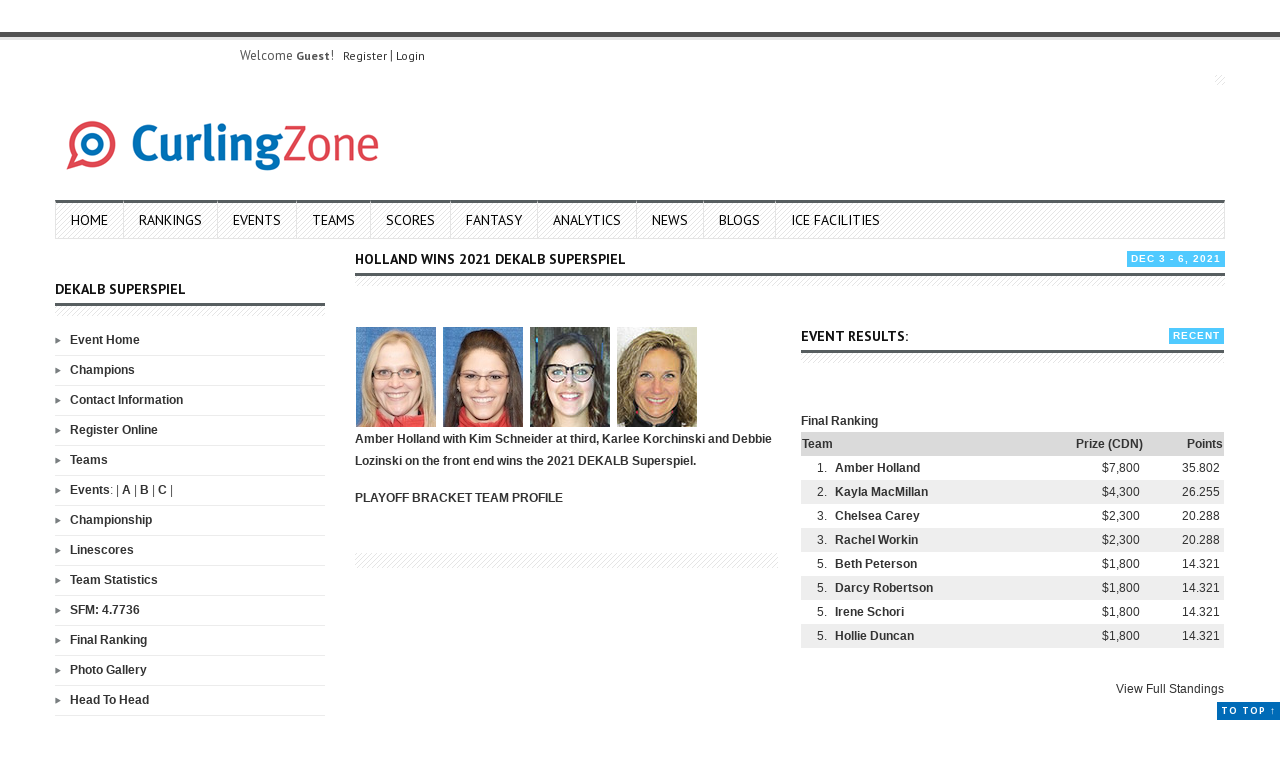

--- FILE ---
content_type: text/html; charset=UTF-8
request_url: https://curlingzone.com/event.php?eventid=3403&eventid=6531
body_size: 14068
content:

                














	


<!DOCTYPE html>
<html lang="en-US">
<head>
    <meta charset="UTF-8">
    <meta name="viewport" content="width=device-width, initial-scale=1.0">
    <meta name="description" content="CurlingZone - Everything Curling">
    <meta name="twitter:card" content="summary_large_image">
    <meta name="twitter:site" content="@curlingzone">
    <meta name="twitter:creator" content="@guertez">
	<meta property="og:image" content="https://www.curlingzone.com/images/CurlingZone.jpg"><meta property="og:title" content="DEKALB Superspiel: Main"><meta property="og:description" content="The DEKALB Superspiel takes place Dec 3 - 6, 2021 at the Morris Curling Club in Morris, Manitoba, Canada, featuring 16 teams playing a Triple Knockout format for a $24,000 purse.">    <title>DEKALB Superspiel</title>

    <!-- DNS Prefetch -->
    <link rel="dns-prefetch" href="//cdnjs.cloudflare.com">
    <link rel="dns-prefetch" href="//fonts.googleapis.com">
    <link rel="dns-prefetch" href="//s.w.org">

    <!-- Favicon -->
    <link rel="icon" href="https://www.curlingzone.com/talk/wp-content/uploads/2016/05/cropped-logo_main_new-32x32.gif" sizes="32x32">

    <!-- Stylesheets -->
    <link rel="stylesheet" href="https://www.curlingzone.com/css/style.css" type="text/css" media="screen">
    <link rel="stylesheet" href="https://www.curlingzone.com/css/responsive.css" type="text/css">
    <link rel="stylesheet" href="https://www.curlingzone.com/css/brackets.css" type="text/css">
    <link rel="stylesheet" href="https://fonts.googleapis.com/css?family=Roboto:400,500,700&display=swap">

    <!-- Scripts -->
    <script defer src="https://cdnjs.cloudflare.com/ajax/libs/jquery/3.6.0/jquery.min.js"></script>

	<link rel='stylesheet' id='cptch_desktop_style-css'  href='https://www.curlingzone.com/talk/wp-content/plugins/captcha/css/desktop_style.css?ver=4.3.0' type='text/css' media='all' />
	<link rel='stylesheet' id='smls-owl-style-css'  href='https://www.curlingzone.com/talk/wp-content/plugins/smart-logo-showcase-lite/css/owl.carousel.css?ver=1.0.4' type='text/css' media='all' />
	<link rel='stylesheet' id='smls-tooltip-style-css'  href='https://www.curlingzone.com/talk/wp-content/plugins/smart-logo-showcase-lite/css/tooltipster.bundle.css?ver=1.0.4' type='text/css' media='all' />
	<link rel='stylesheet' id='smls-frontend-style-css'  href='https://www.curlingzone.com/talk/wp-content/plugins/smart-logo-showcase-lite/css/smls-frontend-style.css?ver=1.0.4' type='text/css' media='all' />
	<link rel='stylesheet' id='smls-responsive-style-css'  href='https://www.curlingzone.com/talk/wp-content/plugins/smart-logo-showcase-lite/css/smls-responsive.css?ver=1.0.4' type='text/css' media='all' />
	<link rel='stylesheet' id='bootstrap-css'  href='https://www.curlingzone.com/talk/wp-content/themes/wp-volcano/css/bootstrap.min.css?ver=4.7.5' type='text/css' media='all' />
	<link rel='stylesheet' id='bootstrap-responsive-css'  href='https://www.curlingzone.com/talk/wp-content/themes/wp-volcano/css/bootstrap-responsive.min.css?ver=4.7.5' type='text/css' media='all' />
	<link rel='stylesheet' id='prettyPhoto-css-css'  href='https://www.curlingzone.com/talk/wp-content/themes/wp-volcano/css/prettyphoto.css?ver=4.7.5' type='text/css' media='all' />
	<link rel='stylesheet' id='ct-style-css-css'  href='https://www.curlingzone.com/talk/wp-content/themes/wp-volcano/style.css?ver=4.7.5' type='text/css' media='all' />
	<link rel='stylesheet' id='ct-custom-options-css'  href='https://www.curlingzone.com/talk/wp-content/themes/wp-volcano/css/options.css?ver=4.7.5' type='text/css' media='all' />
	<link rel='stylesheet' id='ct-opensans-css'  href='https://fonts.googleapis.com/css?family=PT+Sans%3A400%2C400italic%2C700italic%2C700&#038;ver=4.7.5' type='text/css' media='all' />
	<link rel='stylesheet' id='__EPYT__style-css'  href='https://www.curlingzone.com/talk/wp-content/plugins/youtube-embed-plus/styles/ytprefs.min.css?ver=4.7.5' type='text/css' media='all' />
	<style id='__EPYT__style-inline-css' type='text/css'>

					.epyt-gallery-thumb {
							width: 33.333%;
					}
					
	</style>
	<script type='text/javascript' src='https://www.curlingzone.com/talk/wp-includes/js/jquery/jquery.js?ver=1.12.4'></script>
	<script type='text/javascript' src='https://www.curlingzone.com/talk/wp-includes/js/jquery/jquery-migrate.min.js?ver=1.4.1'></script>
	<script type='text/javascript' src='https://www.curlingzone.com/talk/wp-content/plugins/youtube-embed-plus/scripts/ytprefs.min.js?ver=4.7.5'></script>

	<style type="text/css" media="screen">
		html { margin-top: 32px !important; }
		* html body { margin-top: 32px !important; }
		@media screen and ( max-width: 782px ) {
			html { margin-top: 46px !important; }
			* html body { margin-top: 46px !important; }
		}
	</style>

<script language='JavaScript'>
    function scorepop() 
    { 
    win3 = window.open('https://www.curlingzone.com/scores/scorepop.php','mywindow','centered,left=0,top=0,width=320,height=430,scrollbars=yes,menubar=no,resizable=no,toolbar=no');
    if (win3 && win3.open && !win3.closed)win3.window.focus();
    }
    
    function scoreb(gametype, tgameid, tournamentid)
    { 
    win3 = window.open('https://www.curlingzone.com/scores/index.php?tournamentgameid='+tgameid+'&tournamentid='+tournamentid, 'GameScore', 'centered,left=0,top=0,width=810,height=620,scrollbars=yes,menubar=no,resizable=yes,toolbar=no');
    if (win3 && win3.open && !win3.closed)win3.window.focus();
    }
    function scorea(tournamentid, tgameid, gamelinkid, gameid, teamid1, teamid2, drawid)
    { 
    win3 = window.open('https://www.curlingzone.com/scores/index.php?tournamentid='+tournamentid+'&tournamentgameid='+tgameid+'&gamelinkid='+gamelinkid+'&gameid='+gameid+'&teamid1='+teamid1+'&teamid2='+teamid2+'&drawid='+drawid, 'GameScore', 'centered,left=0,top=0,width=810,height=620,scrollbars=yes,menubar=no,resizable=yes,toolbar=no');
    if (win3 && win3.open && !win3.closed)win3.window.focus();
    }
    function stats(tournamentid, tgameid, gamelinkid, gameid, teamid1, teamid2, drawid)
    { 
    win3 = window.open('https://www.curlingzone.com/forums/scores/statistics.php?tournamentid='+tournamentid+'&tournamentgameid='+tgameid+'&gamelinkid='+gamelinkid+'&gameid='+gameid+'&teamid1='+teamid1+'&teamid2='+teamid2+'&drawid='+drawid, 'GameScore', 'centered,left=0,top=0,width=810,height=620,scrollbars=yes,menubar=no,resizable=yes,toolbar=no');
    if (win3 && win3.open && !win3.closed)win3.window.focus();
    } 
	function bios(tournamentid, tgameid, gamelinkid, gameid, teamid1, teamid2, drawid)
    { 
    win3 = window.open('https://www.curlingzone.com/forums/scores/bios.php?tournamentid='+tournamentid+'&tournamentgameid='+tgameid+'&gamelinkid='+gamelinkid+'&gameid='+gameid+'&teamid1='+teamid1+'&teamid2='+teamid2+'&drawid='+drawid, 'GameScore', 'centered,left=0,top=0,width=810,height=620,scrollbars=yes,menubar=no,resizable=yes,toolbar=no');
    if (win3 && win3.open && !win3.closed)win3.window.focus();
    }
    function tactics(tournamentid, tgameid, gamelinkid, gameid, teamid1, teamid2, drawid)
    { 
    win3 = window.open('https://www.curlingzone.com/forums/scores/tactics.php?tournamentid='+tournamentid+'&tournamentgameid='+tgameid+'&gamelinkid='+gamelinkid+'&gameid='+gameid+'&teamid1='+teamid1+'&teamid2='+teamid2+'&drawid='+drawid, 'GameScore', 'centered,left=0,top=0,width=810,height=620,scrollbars=yes,menubar=no,resizable=yes,toolbar=no');
    if (win3 && win3.open && !win3.closed)win3.window.focus();
    }
    function television(tournamentid, tgameid, gamelinkid, gameid, teamid1, teamid2, drawid)
    { 
    win3 = window.open('https://www.curlingzone.com/forums/scores/television.php?tournamentid='+tournamentid+'&tournamentgameid='+tgameid+'&gamelinkid='+gamelinkid+'&gameid='+gameid+'&teamid1='+teamid1+'&teamid2='+teamid2+'&drawid='+drawid, 'GameScore', 'centered,left=0,top=0,width=810,height=620,scrollbars=yes,menubar=no,resizable=yes,toolbar=no');
    if (win3 && win3.open && !win3.closed)win3.window.focus();
    }
    function game(gameid)
    { 
    win3 = window.open('https://www.curlingzone.com/admin/game.php?showgameid='+gameid, 'GameScore', 'centered,left=0,top=0,width=810,height=620,scrollbars=yes,menubar=no,resizable=yes,toolbar=no');
    if (win3 && win3.open && !win3.closed)win3.window.focus();
    }
    </script><!-- Google tag (gtag.js) -->
<script async src="https://www.googletagmanager.com/gtag/js?id=G-NC9JF9F4BS"></script>
<script>
  window.dataLayer = window.dataLayer || [];
  function gtag(){dataLayer.push(arguments);}
  gtag('js', new Date());

  gtag('config', 'G-NC9JF9F4BS');
</script><script>(function() {
  var _fbq = window._fbq || (window._fbq = []);
  if (!_fbq.loaded) {
    var fbds = document.createElement('script');
    fbds.async = true;
    fbds.src = '//connect.facebook.net/en_US/fbds.js';
    var s = document.getElementsByTagName('script')[0];
    s.parentNode.insertBefore(fbds, s);
    _fbq.loaded = true;
  }
  _fbq.push(['addPixelId', '571900446262990']);
})();
window._fbq = window._fbq || [];
window._fbq.push(['track', 'PixelInitialized', {}]);
</script>
<noscript><img height="1" width="1" alt="" style="display:none" src="https://www.facebook.com/tr?id=571900446262990&amp;ev=NoScript" /></noscript><script async='async' src='https://www.googletagservices.com/tag/js/gpt.js'></script>
<script>
  var googletag = googletag || {};
  googletag.cmd = googletag.cmd || [];
</script>

<script>
  googletag.cmd.push(function() {
    googletag.defineSlot('/2340375/Header_728x90', [728, 90], 'div-gpt-ad-1511895740204-0').addService(googletag.pubads());
    googletag.pubads().enableSingleRequest();
    googletag.enableServices();
  });
</script>
<script async='async' src='https://www.googletagservices.com/tag/js/gpt.js'></script>
<script>
  var googletag = googletag || {};
  googletag.cmd = googletag.cmd || [];
</script>

<script>
  googletag.cmd.push(function() {
    googletag.defineSlot('/2340375/Left_Top_300x100', [[300, 50], [300, 100], [300, 75]], 'div-gpt-ad-1511898449749-0').addService(googletag.pubads());
    googletag.pubads().enableSingleRequest();
    googletag.pubads().collapseEmptyDivs();
    googletag.enableServices();
  });
</script>
<script async='async' src='https://www.googletagservices.com/tag/js/gpt.js'></script>
<script>
  var googletag = googletag || {};
  googletag.cmd = googletag.cmd || [];
</script>

<script>
  googletag.cmd.push(function() {
    googletag.defineSlot('/2340375/Right_Middle_250x150', [[250, 250], [250, 150], [250, 100]], 'div-gpt-ad-1512220692871-0').addService(googletag.pubads());
    googletag.pubads().enableSingleRequest();
    googletag.enableServices();
  });
</script>
<script async='async' src='https://www.googletagservices.com/tag/js/gpt.js'></script>
<script>
  var googletag = googletag || {};
  googletag.cmd = googletag.cmd || [];
</script>

<script>
  googletag.cmd.push(function() {
    googletag.defineSlot('/2340375/Right_BigBox_250x250', [250, 250], 'div-gpt-ad-1512221054605-0').addService(googletag.pubads());
    googletag.pubads().enableSingleRequest();
    googletag.enableServices();
  });
</script>
</head>
<script async='async' src='https://www.googletagservices.com/tag/js/gpt.js'></script>
<script>
  var googletag = googletag || {};
  googletag.cmd = googletag.cmd || [];
</script>

<script>
  googletag.cmd.push(function() {
    googletag.defineSlot('/2340375/Left_Middle_250x250', [250, 250], 'div-gpt-ad-1512221224310-0').addService(googletag.pubads());
    googletag.pubads().enableSingleRequest();
    googletag.enableServices();
  });
</script>

<!-- Fly Or Die Curling -->
<script>
FOD_LANG='en';
FOD_SITE='curlingzone';
FOD_PORTAL='partner';
</script>
<script>document.write('<script src="'+'https://www.flyordie.com'+'/free-online-games.jhtm"><'+'/script>');</script>

<body class="home blog body-class">

<!-- Start Top Content -->
<div id="header">
	<div class="top-line"></div>

						<!-- START Headline and Date -->
		<div class="container">
   			<div class="row-fluid">
   				<div class="span12">
   					<div class="top-info">
   						<div class="row-fluid">
								   							<!-- start Date section -->
		   						<div class="span4 min-height entry-time">   							
									<div class="floatLeft">Welcome <b>Guest</b>!
&nbsp;&nbsp;<a href='https://www.curlingzone.com/register.php?action=RegGUp#1' title='Sign Up'>Register</a>&nbsp;|&nbsp;<a href='https://www.curlingzone.com/login.php?action=RegGUp#1' title='Sign Up'>Login</a> </div>											
		   						</div> <!-- /span6 min-height -->  
	   														
	   						</div> <!-- /row-fluid --> 
	   					</div> <!-- /top-info -->
	   				</div> <!-- /span12 -->
	   			</div> <!-- /row-fluid -->
	   		</div> <!-- /container -->
			<!-- END headline and date -->
			  

		    <!-- START Logo and Banner -->
		 	<div class="container">
		    	<div class="row-fluid entry-header">

	        		<!-- start Logo section -->
		        	<div class="span4 entry-logo">       	
				    	<div id="logo">
		  			  		<a href="index.php"><img src="https://www.curlingzone.com/talk/wp-content/uploads/2016/05/logo_nav.png" alt="CurlingZone" /></a>
											
						</div> <!-- #logo -->
          			</div><!-- /span4 -->
          		
          			<!-- start Banner section -->
          			<div class="span8 entry-banner">
          				          							  		    	<div id="banner"><!-- /2340375/Header_728x90 -->
	<div id='div-gpt-ad-1511895740204-0' style='height:90px; width:728px;'>
	<script>
	googletag.cmd.push(function() { googletag.display('div-gpt-ad-1511895740204-0'); });
	</script>
	</div></div><!-- /banner -->
		  		    	          			</div><!-- /span8 -->
          
        		</div><!-- /row-fluid -->
        		<!-- END Logo and Banner -->
        		
		        <!-- START Menu -->
				<div id="mainmenu-block-bg">
					<div class="container">
			  			<div class="row-fluid">
			  				<div class="span12 min-height">	  
				  				<div class="navigation">
				    				

<div id="menu">
    <div class="menu-main-container">
    <ul id="menu-main" class="sf-menu">
    	<li id="menu-item-574" class="menu-item menu-item-type-custom menu-item-object-custom menu-item-574"><a href="https://www.curlingzone.com/">Home</a></li>
    	<li id="menu-item-575" class="menu-item menu-item-type-custom menu-item-object-custom menu-item-575"><a href="https://www.curlingzone.com/rankings.php#1">Rankings</a></li>
        <li id="menu-item-576" class="menu-item menu-item-type-custom menu-item-object-custom menu-item-576"><a href="https://www.curlingzone.com/schedule.php?eventyear=2026&et=81#1">Events</a></li>
        <li id="menu-item-577" class="menu-item menu-item-type-custom menu-item-object-custom menu-item-577"><a href="https://www.curlingzone.com/teams.php#1">Teams</a></li>
        <li id="menu-item-578" class="menu-item menu-item-type-custom menu-item-object-custom menu-item-578"><a href="https://www.curlingzone.com/scoreboard.php#1">Scores</a></li>
        <li id="menu-item-579" class="menu-item menu-item-type-custom menu-item-object-custom menu-item-579"><a href="https://www.curlingzone.com/fantasy/index.php#1">Fantasy</a></li>
        <li id="menu-item-580" class="menu-item menu-item-type-post_type menu-item-object-forum menu-item-580"><a href="https://www.curlingzone.com/analytics.php#1">Analytics</a></li>
		<li id="menu-item-581" class="menu-item menu-item-type-custom menu-item-object-custom menu-item-581"><a href="https://www.curlingzone.com/news.php?s=#1">News</a></li>
		<li id="menu-item-582" class="menu-item menu-item-type-custom menu-item-object-custom menu-item-582"><a href="https://www.curlingzone.com/blogs.php#1">Blogs</a></li>
        <li id="menu-item-584" class="menu-item menu-item-type-post_type_archive menu-item-object-forum menu-item-584"><a href="https://iss4u.de/?lang=en">Ice Facilities</a></li>
	</ul>
    </div>             
</div> <!-- /menu -->				  				</div>  <!-- /navigation -->
							</div> <!-- /span12 -->
		      			</div><!-- /row-fluid -->
		  			</div> <!-- container -->
		  		</div> <!-- mainmenu-block-bg -->	
				<!-- END Menu -->
	  		</div><!-- /container -->      
    		<!-- END TOP BLOCK -->
	
  </div> <!-- #header --><div class="margin-10t"></div>		
<!-- START CONTENT ENTRY -->
<div id="content" class="container">
	<!-- ( CONTENT + LEFT ) + RIGHT -->
	<div class="row-fluid">
		<div class="span3">
		  <div class="widget widget_text clearfix">
          	<div class="textwidget"><!-- /2340375/Left_Top_300x100 -->
		<div id='div-gpt-ad-1511898449749-0'>
		<script>
		googletag.cmd.push(function() { googletag.display('div-gpt-ad-1511898449749-0'); });
		</script>
		</div></div>
		</div><!-- .widget -->
	<!-- .widget -->
<div class="widget widget_categories clearfix">
	<div class="widget-header"><h3 class="entry-title-widget">DEKALB Superspiel</h3></div>
	<div class="bottom-line"></div>
	<ul>
	<li class="cat-item cat-item-1"><a href="event.php?eventid=6531&view=Main#1" >Event Home</a></li>
	<li class="cat-item cat-item-1"><a href="event.php?eventid=6531&view=Champions#1" >Champions</a></li>
		<li class="cat-item cat-item-1"><a href="event.php?eventid=6531&view=Contact#1" >Contact Information</a></li><li class="cat-item cat-item-1"><a href="event.php?view=Register&task=register&eventid=6531#1">Register Online</a></li><li class="cat-item cat-item-1"><a href="event.php?eventid=6531&view=Teams#1" >Teams</a></li><li class="cat-item cat-item-1"><a href="event.php?eventid=6531&view=Round-Robin#1">Events</a>: | <a href="event.php?eventid=6531&view=Round-Robin&pdraw=A#1">A</a> | <a href="event.php?eventid=6531&view=Round-Robin&pdraw=B#1">B</a> | <a href="event.php?eventid=6531&view=Round-Robin&pdraw=C#1">C</a> | </li><li class="cat-item cat-item-1"><a href="event.php?eventid=6531&view=Playoffs#1">Championship</a></li><li class="cat-item cat-item-1"><a href="event.php?eventid=6531&view=Scores#1">Linescores</a></li><li class="cat-item cat-item-1"><a href="event.php?eventid=6531&view=Statistics#1">Team Statistics</a></li><li class="cat-item cat-item-1"><a href="event.php?eventid=6531&view=SFM#1">SFM: 4.7736</a></li><li class="cat-item cat-item-1"><a href="event.php?eventid=6531&view=Ranking#1">Final Ranking</a></li><li class="cat-item cat-item-1"><a href="event.php?eventid=6531&view=Photos#1" >Photo Gallery</a></li><li class="cat-item cat-item-1"><a href="event.php?eventid=6531&view=Head2Head#1" >Head To Head</a></li><li class="cat-item cat-item-1"><a href="event.php?eventid=6532&view=Main#1" >View Men's Event</a></li></ul>
</div><!-- .widget -->        <div class="widget widget_text clearfix">
          	<div class="textwidget"><div class="rightcontent">
    <script type="text/javascript"><!--
    google_ad_client = "pub-9285914840898296";
    /* 250x250, CZ: side box */
    google_ad_slot = "3893048829";
    google_ad_width = 250;
    google_ad_height = 250;
    //-->
    </script>
    <script type="text/javascript"
    src="http://pagead2.googlesyndication.com/pagead/show_ads.js"> 
    </script>
    </div></div>
		</div>
		<script type="text/javascript">
function SwitchMenuTop(obj, obj2, obj3){
	if(document.getElementById){
	var el = document.getElementById(obj);
	var dy = document.getElementById(obj3);
	var ar = document.getElementById(obj2).getElementsByTagName("DIV");
		if(el.style.display == "none"){
			for (var i=0; i<ar.length; i++){
				ar[i].style.display = "none";
			}
			el.style.display = "block";
		}
		if(dy.style.display == "none"){
			for (var i=0; i<dy.length; i++){
				ar[i].style.display = "none";
			}
			dy.style.display = "block";
		}
		
	}
}
function SwitchMenu(obj, obj2){
	if(document.getElementById){
	var el = document.getElementById(obj);
	var ar = document.getElementById(obj2).getElementsByTagName("DIV");
		if(el.style.display == "none"){
			for (var i=0; i<ar.length; i++){
				ar[i].style.display = "none";
			}
			el.style.display = "block";
		}
		
	}
}
function ChangeClass(menu, newClass) { 
	 if (document.getElementById) { 
	 	document.getElementById(menu).className = newClass;
	 } 
} 
document.onselectstart = new Function("return false");
</script>	<div id="variable" class="mobilehide">
	        <div class="widget widget_archive clearfix">
        	<div class="widget-header"><h3 class="entry-title-widget">Curling Scores</h3></div>
        	<div class="bottom-line"></div>
			 
 
 
 
 
 
 
 
 
 
 
 
 
 
 
 
 
 
 
 
 
 
 
 
 
 
 
 
 
 
 
 
 
 
 
 
 
 
 
 
 
 
 
 
 
 
 
 
 
 
 
 
 
 
<table width=100% border=1 cellpadding=2 cellspacing=0>
<tr>
	<td id="scoreboard_front" class="scorea">
	<!--start-->
		<div id='oom' style='display:block;'><table class="rightcontent" id="scoreboard" width="100%" cellpadding="5" cellspacing="1" bgcolor="#0a193e">		
	<tr>
		<td id="scoreboard_front" class="scorea" colspan=3 align=right><b><div id='oom_event1' style='display:block;'><table width=100%><tr><td  bgcolor=#dddddd><a href='event.php?view=Main&eventid=9140#1'><b>M: Ed Werenich Golden Wrench Classic presented by The Lodge Sasquatch Kitchen</b></a><br>Tempe, AZ<br><a href='event.php?view=Teams&eventid=9140#1'>Teams</a> | <a href='event.php?view=Scores&eventid=9140#1'>Scores</a> | <a href='event.php?view=Round-Robin&eventid=9140#1'>Standings</a> | <a href='event.php?view=Playoffs&eventid=9140#1'>Playoffs</a></td></tr></table><table width=100%><tr bgcolor=white>
									<td colspan=4><a name=draw11>Draw: SF</a> -- Sun, Jan 18 -- 11:00am MT</td>
								</tr><tr bgcolor='#e3f3ff'>
							<td height=15 width=25><A href="https://www.curlingzone.com/game.php?1=1&showgameid=383256#1"><img src='https://www.curlingzone.com/forums/images/flag/5_flag.gif' height=15></a></td>
							<td><A href="https://www.curlingzone.com/game.php?1=1&showgameid=383256#1">Grattan</a></td>
							<td width=40 align=right>6&nbsp;</td>
							<td width=40><A href="https://www.curlingzone.com/game.php?1=1&showgameid=383256#1">Final</td>
						</tr>
						<tr bgcolor='#e3f3ff'>
							<td height=15 width=25><A href="https://www.curlingzone.com/game.php?1=1&showgameid=383256#1"><img src='https://www.curlingzone.com/forums/images/flag/5_flag.gif' height=15></a></td>
							<td><A href="https://www.curlingzone.com/game.php?1=1&showgameid=383256#1">Kleiter</a></td>
							<td width=40 align=right>7&nbsp;</td>
							<td width=40>(8)&nbsp;<a href='http://www.youtube.com/watch?v=RGcbNNNrB84' alt='' target='_blank'><img style='height:15px;' style='width:15px;' src='https://www.curlingzone.com/images/video/stream20x20_playbutton.png' alt='WATCH on Youtube: CurlingZone'></a></a></td>
						</tr><tr bgcolor='#fff2cf'>
							<td height=15 width=25><A href="https://www.curlingzone.com/game.php?1=1&showgameid=383257#1"><img src='https://www.curlingzone.com/forums/images/flag/5_flag.gif' height=15></a></td>
							<td><A href="https://www.curlingzone.com/game.php?1=1&showgameid=383257#1">Purcell</a></td>
							<td width=40 align=right>0&nbsp;</td>
							<td width=40><A href="https://www.curlingzone.com/game.php?1=1&showgameid=383257#1">Final</td>
						</tr>
						<tr bgcolor='#fff2cf'>
							<td height=15 width=25><A href="https://www.curlingzone.com/game.php?1=1&showgameid=383257#1"><img src='https://www.curlingzone.com/forums/images/flag/5_flag.gif' height=15></a></td>
							<td><A href="https://www.curlingzone.com/game.php?1=1&showgameid=383257#1">McDonald</a></td>
							<td width=40 align=right>6&nbsp;</td>
							<td width=40>(4)&nbsp;<a href='http://www.youtube.com/watch?v=-yXDGIGxwyQ' alt='' target='_blank'><img style='height:15px;' style='width:15px;' src='https://www.curlingzone.com/images/video/stream20x20_playbutton.png' alt='WATCH on Youtube: CurlingZone'></a></a></td>
						</tr></table></div><div id='oom_event2' style='display:block;'><table width=100%><tr><td  bgcolor=#dddddd><a href='event.php?view=Main&eventid=9367#1'><b>W: Canada West Championships</b></a><br>Edmonton, AB<br><a href='event.php?view=Teams&eventid=9367#1'>Teams</a> | <a href='event.php?view=Scores&eventid=9367#1'>Scores</a> | <a href='event.php?view=Round-Robin&eventid=9367#1'>Standings</a> | <a href='event.php?view=Playoffs&eventid=9367#1'>Playoffs</a></td></tr></table><table width=100%><tr bgcolor=white>
									<td colspan=4><a name=draw11>Draw: CF</a> -- Sat, Jan 18 -- 1:00pm MT</td>
								</tr><tr bgcolor='#e3f3ff'>
							<td height=15 width=25><A href="https://www.curlingzone.com/game.php?1=1&showgameid=382762#1"><img src='https://www.curlingzone.com/forums/images/flag/5_flag.gif' height=15></a></td>
							<td><A href="https://www.curlingzone.com/game.php?1=1&showgameid=382762#1">Richards</a></td>
							<td width=40 align=right>4&nbsp;</td>
							<td width=40><A href="https://www.curlingzone.com/game.php?1=1&showgameid=382762#1">6th</td>
						</tr>
						<tr bgcolor='#e3f3ff'>
							<td height=15 width=25><A href="https://www.curlingzone.com/game.php?1=1&showgameid=382762#1"><img src='https://www.curlingzone.com/forums/images/flag/5_flag.gif' height=15></a></td>
							<td><A href="https://www.curlingzone.com/game.php?1=1&showgameid=382762#1">Johnston</a></td>
							<td width=40 align=right>1&nbsp;</td>
							<td width=40>&nbsp;<a href='http://www.youtube.com/watch?v=6nUu66cZXYg' alt='' target='_blank'><img style='height:15px;' style='width:15px;' src='https://www.curlingzone.com/images/video/stream20x20_playbutton.png' alt='WATCH on Youtube: CurlingZone'></a></a></td>
						</tr><tr bgcolor='#fff2cf'>
							<td height=15 width=25><A href="https://www.curlingzone.com/game.php?1=1&showgameid=382763#1"><img src='https://www.curlingzone.com/forums/images/flag/5_flag.gif' height=15></a></td>
							<td><A href="https://www.curlingzone.com/game.php?1=1&showgameid=382763#1">Duncan</a></td>
							<td width=40 align=right>3&nbsp;</td>
							<td width=40><A href="https://www.curlingzone.com/game.php?1=1&showgameid=382763#1">5th</td>
						</tr>
						<tr bgcolor='#fff2cf'>
							<td height=15 width=25><A href="https://www.curlingzone.com/game.php?1=1&showgameid=382763#1"><img src='https://www.curlingzone.com/forums/images/flag/5_flag.gif' height=15></a></td>
							<td><A href="https://www.curlingzone.com/game.php?1=1&showgameid=382763#1">Evans</a></td>
							<td width=40 align=right>3&nbsp;</td>
							<td width=40>&nbsp;<a href='http://www.youtube.com/watch?v=Jy5DRSKhn4Q' alt='' target='_blank'><img style='height:15px;' style='width:15px;' src='https://www.curlingzone.com/images/video/stream20x20_playbutton.png' alt='WATCH on Youtube: CurlingZone'></a></a></td>
						</tr></table></div><div id='oom_event3' style='display:block;'><table width=100%><tr><td  bgcolor=#dddddd><a href='event.php?view=Main&eventid=9368#1'><b>M: Canada West Championships</b></a><br>Edmonton, AB<br><a href='event.php?view=Teams&eventid=9368#1'>Teams</a> | <a href='event.php?view=Scores&eventid=9368#1'>Scores</a> | <a href='event.php?view=Round-Robin&eventid=9368#1'>Standings</a> | <a href='event.php?view=Playoffs&eventid=9368#1'>Playoffs</a></td></tr></table><table width=100%><tr bgcolor=white>
									<td colspan=4><a name=draw11>Draw: CF</a> -- Sat, Jan 18 -- 1:00pm MT</td>
								</tr><tr bgcolor='#e3f3ff'>
							<td height=15 width=25><A href="https://www.curlingzone.com/game.php?1=1&showgameid=382756#1"><img src='https://www.curlingzone.com/forums/images/flag/5_flag.gif' height=15></a></td>
							<td><A href="https://www.curlingzone.com/game.php?1=1&showgameid=382756#1">Wipf</a></td>
							<td width=40 align=right>5&nbsp;</td>
							<td width=40><A href="https://www.curlingzone.com/game.php?1=1&showgameid=382756#1">5th</td>
						</tr>
						<tr bgcolor='#e3f3ff'>
							<td height=15 width=25><A href="https://www.curlingzone.com/game.php?1=1&showgameid=382756#1"><img src='https://www.curlingzone.com/forums/images/flag/5_flag.gif' height=15></a></td>
							<td><A href="https://www.curlingzone.com/game.php?1=1&showgameid=382756#1">Alberta</a></td>
							<td width=40 align=right>2&nbsp;</td>
							<td width=40>&nbsp;<a href='http://www.youtube.com/watch?v=gYZuCephC8g' alt='' target='_blank'><img style='height:15px;' style='width:15px;' src='https://www.curlingzone.com/images/video/stream20x20_playbutton.png' alt='WATCH on Youtube: CurlingZone'></a></a></td>
						</tr></table></div><div id='oom_event4' style='display:block;'><table width=100%><tr><td  bgcolor=#dddddd><a href='event.php?view=Main&eventid=9277#1'><b>D: Sherwood Park Mixed Doubles Tier 1</b></a><br>Sherwood Park, AB<br><a href='event.php?view=Teams&eventid=9277#1'>Teams</a> | <a href='event.php?view=Scores&eventid=9277#1'>Scores</a> | <a href='event.php?view=Round-Robin&eventid=9277#1'>Standings</a> | <a href='event.php?view=Playoffs&eventid=9277#1'>Playoffs</a></td></tr></table><table width=100%><tr bgcolor=white>
									<td colspan=4><a name=draw7>Draw: SF</a> -- Sun, Jan 18 -- 12:00pm MT</td>
								</tr><tr bgcolor='#e3f3ff'>
							<td height=15 width=25><A href="https://www.curlingzone.com/game.php?1=1&showgameid=383162#1"><img src='https://www.curlingzone.com/forums/images/flag/98_flag.gif' height=15></a></td>
							<td><A href="https://www.curlingzone.com/game.php?1=1&showgameid=383162#1">Mats/Tani</a></td>
							<td width=40 align=right>6&nbsp;</td>
							<td width=40><A href="https://www.curlingzone.com/game.php?1=1&showgameid=383162#1">Final</td>
						</tr>
						<tr bgcolor='#e3f3ff'>
							<td height=15 width=25><A href="https://www.curlingzone.com/game.php?1=1&showgameid=383162#1"><img src='https://www.curlingzone.com/forums/images/flag/5_flag.gif' height=15></a></td>
							<td><A href="https://www.curlingzone.com/game.php?1=1&showgameid=383162#1">Walk/Walk</a></td>
							<td width=40 align=right>5&nbsp;</td>
							<td width=40>(8)</a></td>
						</tr><tr bgcolor='#fff2cf'>
							<td height=15 width=25><A href="https://www.curlingzone.com/game.php?1=1&showgameid=383163#1"><img src='https://www.curlingzone.com/forums/images/flag/5_flag.gif' height=15></a></td>
							<td><A href="https://www.curlingzone.com/game.php?1=1&showgameid=383163#1">Pete/Gall</a></td>
							<td width=40 align=right>12&nbsp;</td>
							<td width=40><A href="https://www.curlingzone.com/game.php?1=1&showgameid=383163#1">Final</td>
						</tr>
						<tr bgcolor='#fff2cf'>
							<td height=15 width=25><A href="https://www.curlingzone.com/game.php?1=1&showgameid=383163#1"><img src='https://www.curlingzone.com/forums/images/flag/5_flag.gif' height=15></a></td>
							<td><A href="https://www.curlingzone.com/game.php?1=1&showgameid=383163#1">Lott/Lott</a></td>
							<td width=40 align=right>6&nbsp;</td>
							<td width=40>(7)</a></td>
						</tr></table><script async src="https://pagead2.googlesyndication.com/pagead/js/adsbygoogle.js?client=ca-pub-9285914840898296"
				crossorigin="anonymous"></script>
		<!-- 300x100_SCORE2 -->
		<ins class="adsbygoogle"
				style="display:block"
				data-ad-client="ca-pub-9285914840898296"
				data-ad-slot="4363649821"
				data-ad-format="auto"
				data-full-width-responsive="true"></ins>
		<script>
				(adsbygoogle = window.adsbygoogle || []).push({});
		</script></div><div id='oom_event5' style='display:block;'><table width=100%><tr><td  bgcolor=#dddddd><a href='event.php?view=Main&eventid=9195#1'><b>M: Mercure Perth Masters</b></a><br>Perth, SCO<br><a href='event.php?view=Teams&eventid=9195#1'>Teams</a> | <a href='event.php?view=Scores&eventid=9195#1'>Scores</a> | <a href='event.php?view=Round-Robin&eventid=9195#1'>Standings</a> | <a href='event.php?view=Playoffs&eventid=9195#1'>Playoffs</a></td></tr></table><table width=100%><tr bgcolor=white>
									<td colspan=4><a name=draw13>Draw: CF</a> -- Sun, Jan 18 -- 12:30pm GMT</td>
								</tr><tr bgcolor='#e3f3ff'>
							<td height=15 width=25><A href="https://www.curlingzone.com/game.php?1=1&showgameid=383002#1"><img src='https://www.curlingzone.com/forums/images/flag/300_flag.gif' height=15></a></td>
							<td><A href="https://www.curlingzone.com/game.php?1=1&showgameid=383002#1">Whyte</a></td>
							<td width=40 align=right>6&nbsp;</td>
							<td width=40><A href="https://www.curlingzone.com/game.php?1=1&showgameid=383002#1">Final</td>
						</tr>
						<tr bgcolor='#e3f3ff'>
							<td height=15 width=25><A href="https://www.curlingzone.com/game.php?1=1&showgameid=383002#1"><img src='https://www.curlingzone.com/forums/images/flag/81_flag.gif' height=15></a></td>
							<td><A href="https://www.curlingzone.com/game.php?1=1&showgameid=383002#1">Spiller</a></td>
							<td width=40 align=right>3&nbsp;</td>
							<td width=40>(7)</a></td>
						</tr></table></div><div id='oom_event6' style='display:block;'><table width=100%><tr><td  bgcolor=#dddddd><a href='event.php?view=Main&eventid=9196#1'><b>W: Mercure Perth Masters</b></a><br>Perth, SCO<br><a href='event.php?view=Teams&eventid=9196#1'>Teams</a> | <a href='event.php?view=Scores&eventid=9196#1'>Scores</a> | <a href='event.php?view=Round-Robin&eventid=9196#1'>Standings</a> | <a href='event.php?view=Playoffs&eventid=9196#1'>Playoffs</a></td></tr></table><table width=100%><tr bgcolor=white>
									<td colspan=4><a name=draw13>Draw: CF</a> -- Sun, Jan 18 -- 12:30pm GMT</td>
								</tr><tr bgcolor='#e3f3ff'>
							<td height=15 width=25><A href="https://www.curlingzone.com/game.php?1=1&showgameid=383010#1"><img src='https://www.curlingzone.com/forums/images/flag/25_flag.gif' height=15></a></td>
							<td><A href="https://www.curlingzone.com/game.php?1=1&showgameid=383010#1">Dupont</a></td>
							<td width=40 align=right>8&nbsp;</td>
							<td width=40><A href="https://www.curlingzone.com/game.php?1=1&showgameid=383010#1">Final</td>
						</tr>
						<tr bgcolor='#e3f3ff'>
							<td height=15 width=25><A href="https://www.curlingzone.com/game.php?1=1&showgameid=383010#1"><img src='https://www.curlingzone.com/forums/images/flag/218_flag.gif' height=15></a></td>
							<td><A href="https://www.curlingzone.com/game.php?1=1&showgameid=383010#1">Bjoernstad</a></td>
							<td width=40 align=right>2&nbsp;</td>
							<td width=40>(6)</a></td>
						</tr></table></div><div id='oom_event7' style='display:block;'><table width=100%><tr><td  bgcolor=#dddddd><a href='event.php?view=Main&eventid=9153#1'><b>D: Tallinn Masters Mixed Doubles</b></a><br>Tallinn, EST<br><a href='event.php?view=Teams&eventid=9153#1'>Teams</a> | <a href='event.php?view=Scores&eventid=9153#1'>Scores</a> | <a href='event.php?view=Round-Robin&eventid=9153#1'>Standings</a> | <a href='event.php?view=Playoffs&eventid=9153#1'>Playoffs</a></td></tr></table><table width=100%><tr bgcolor=white>
									<td colspan=4><a name=draw17>Draw: CF</a> -- Sun, Jan 18 -- 2:15pm EET</td>
								</tr><tr bgcolor='#e3f3ff'>
							<td height=15 width=25><A href="https://www.curlingzone.com/game.php?1=1&showgameid=383092#1"><img src='https://www.curlingzone.com/forums/images/flag/218_flag.gif' height=15></a></td>
							<td><A href="https://www.curlingzone.com/game.php?1=1&showgameid=383092#1">Skas/Nedr</a></td>
							<td width=40 align=right>7&nbsp;</td>
							<td width=40><A href="https://www.curlingzone.com/game.php?1=1&showgameid=383092#1">Final</td>
						</tr>
						<tr bgcolor='#e3f3ff'>
							<td height=15 width=25><A href="https://www.curlingzone.com/game.php?1=1&showgameid=383092#1"><img src='https://www.curlingzone.com/forums/images/flag/98_flag.gif' height=15></a></td>
							<td><A href="https://www.curlingzone.com/game.php?1=1&showgameid=383092#1">Koan/Aoki</a></td>
							<td width=40 align=right>4&nbsp;</td>
							<td width=40>(7)</a></td>
						</tr><tr bgcolor='#fff2cf'>
							<td height=15 width=25><A href="https://www.curlingzone.com/game.php?1=1&showgameid=383093#1"><img src='https://www.curlingzone.com/forums/images/flag/76_flag.gif' height=15></a></td>
							<td><A href="https://www.curlingzone.com/game.php?1=1&showgameid=383093#1">Schw/Schw</a></td>
							<td width=40 align=right>0&nbsp;</td>
							<td width=40><A href="https://www.curlingzone.com/game.php?1=1&showgameid=383093#1">Final</td>
						</tr>
						<tr bgcolor='#fff2cf'>
							<td height=15 width=25><A href="https://www.curlingzone.com/game.php?1=1&showgameid=383093#1"><img src='https://www.curlingzone.com/forums/images/flag/72_flag.gif' height=15></a></td>
							<td><A href="https://www.curlingzone.com/game.php?1=1&showgameid=383093#1">West/Ahlb</a></td>
							<td width=40 align=right>1&nbsp;</td>
							<td width=40>(1)</a></td>
						</tr></table></div><div id='oom_event8' style='display:block;'><table width=100%><tr><td  bgcolor=#dddddd><a href='event.php?view=Main&eventid=9197#1'><b>D: JAMAICA CUP Mixed Doubles Cashspiel - Proudly Sponsored By SAGICOR</b></a><br>Dundas, ON<br><a href='event.php?view=Teams&eventid=9197#1'>Teams</a> | <a href='event.php?view=Scores&eventid=9197#1'>Scores</a> | <a href='event.php?view=Round-Robin&eventid=9197#1'>Standings</a> | <a href='event.php?view=Playoffs&eventid=9197#1'>Playoffs</a></td></tr></table><table width=100%><tr bgcolor=white>
									<td colspan=4><a name=draw9>Draw: CF</a> -- Sun, Jan 18 -- 3:30pm ET</td>
								</tr><tr bgcolor='#e3f3ff'>
							<td height=15 width=25><A href="https://www.curlingzone.com/game.php?1=1&showgameid=383224#1"><img src='https://www.curlingzone.com/forums/images/flag/5_flag.gif' height=15></a></td>
							<td><A href="https://www.curlingzone.com/game.php?1=1&showgameid=383224#1">Brun/Horg</a></td>
							<td width=40 align=right>1&nbsp;</td>
							<td width=40><A href="https://www.curlingzone.com/game.php?1=1&showgameid=383224#1">3rd</td>
						</tr>
						<tr bgcolor='#e3f3ff'>
							<td height=15 width=25><A href="https://www.curlingzone.com/game.php?1=1&showgameid=383224#1"><img src='https://www.curlingzone.com/forums/images/flag/5_flag.gif' height=15></a></td>
							<td><A href="https://www.curlingzone.com/game.php?1=1&showgameid=383224#1">Feld/Vill</a></td>
							<td width=40 align=right>2&nbsp;</td>
							<td width=40></a></td>
						</tr></table><script async src="https://pagead2.googlesyndication.com/pagead/js/adsbygoogle.js?client=ca-pub-9285914840898296"
				crossorigin="anonymous"></script>
		<!-- 300x100_SCORE3 -->
		<ins class="adsbygoogle"
				style="display:block"
				data-ad-client="ca-pub-9285914840898296"
				data-ad-slot="6224645967"
				data-ad-format="auto"
				data-full-width-responsive="true"></ins>
		<script>
				(adsbygoogle = window.adsbygoogle || []).push({});
		</script></div><div id='oom_event9' style='display:block;'><table width=100%><tr><td  bgcolor=#dddddd><a href='event.php?view=Main&eventid=9232#1'><b>W: Atlantic University Championships</b></a><br>Fredericton, NB<br><a href='event.php?view=Teams&eventid=9232#1'>Teams</a> | <a href='event.php?view=Scores&eventid=9232#1'>Scores</a> | <a href='event.php?view=Round-Robin&eventid=9232#1'>Standings</a> | <a href='event.php?view=Playoffs&eventid=9232#1'>Playoffs</a></td></tr></table><table width=100%><tr bgcolor=white>
									<td colspan=4><a name=draw10>Draw: CF</a> -- Sat, Jan 18 -- 1:00pm AT</td>
								</tr><tr bgcolor='#e3f3ff'>
							<td height=15 width=25><A href="https://www.curlingzone.com/game.php?1=1&showgameid=383262#1"><img src='https://www.curlingzone.com/forums/images/flag/5_flag.gif' height=15></a></td>
							<td><A href="https://www.curlingzone.com/game.php?1=1&showgameid=383262#1">Campbell</a></td>
							<td width=40 align=right>2&nbsp;</td>
							<td width=40><A href="https://www.curlingzone.com/game.php?1=1&showgameid=383262#1">Final</td>
						</tr>
						<tr bgcolor='#e3f3ff'>
							<td height=15 width=25><A href="https://www.curlingzone.com/game.php?1=1&showgameid=383262#1"><img src='https://www.curlingzone.com/forums/images/flag/5_flag.gif' height=15></a></td>
							<td><A href="https://www.curlingzone.com/game.php?1=1&showgameid=383262#1">Locke</a></td>
							<td width=40 align=right>6&nbsp;</td>
							<td width=40>(7)</a></td>
						</tr></table></div><div id='oom_event10' style='display:block;'><table width=100%><tr><td  bgcolor=#dddddd><a href='event.php?view=Main&eventid=9231#1'><b>M: Atlantic University Championships</b></a><br>Fredericton, NB<br><a href='event.php?view=Teams&eventid=9231#1'>Teams</a> | <a href='event.php?view=Scores&eventid=9231#1'>Scores</a> | <a href='event.php?view=Round-Robin&eventid=9231#1'>Standings</a> | <a href='event.php?view=Playoffs&eventid=9231#1'>Playoffs</a></td></tr></table><table width=100%><tr bgcolor=white>
									<td colspan=4><a name=draw9>Draw: CF</a> -- Sat, Jan 18 -- 9:00am AT</td>
								</tr><tr bgcolor='#e3f3ff'>
							<td height=15 width=25><A href="https://www.curlingzone.com/game.php?1=1&showgameid=382893#1"><img src='https://www.curlingzone.com/forums/images/flag/5_flag.gif' height=15></a></td>
							<td><A href="https://www.curlingzone.com/game.php?1=1&showgameid=382893#1">Perry</a></td>
							<td width=40 align=right>5&nbsp;</td>
							<td width=40><A href="https://www.curlingzone.com/game.php?1=1&showgameid=382893#1">Final</td>
						</tr>
						<tr bgcolor='#e3f3ff'>
							<td height=15 width=25><A href="https://www.curlingzone.com/game.php?1=1&showgameid=382893#1"><img src='https://www.curlingzone.com/forums/images/flag/5_flag.gif' height=15></a></td>
							<td><A href="https://www.curlingzone.com/game.php?1=1&showgameid=382893#1">McPherson</a></td>
							<td width=40 align=right>1&nbsp;</td>
							<td width=40>(7)</a></td>
						</tr></table></div><div id='oom_event11' style='display:block;'><table width=100%><tr><td  bgcolor=#dddddd><a href='event.php?view=Main&eventid=9218#1'><b>M: St. Galler Elite Challenge</b></a><br>St. Gallen, SUI<br><a href='event.php?view=Teams&eventid=9218#1'>Teams</a> | <a href='event.php?view=Scores&eventid=9218#1'>Scores</a> | <a href='event.php?view=Round-Robin&eventid=9218#1'>Standings</a> | <a href='event.php?view=Playoffs&eventid=9218#1'>Playoffs</a></td></tr></table><table width=100%><tr bgcolor=white>
									<td colspan=4><a name=draw10>Draw: 10</a> -- Sun, Jan 18 -- 4:00pm CET</td>
								</tr><tr bgcolor='#e3f3ff'>
							<td height=15 width=25><A href="https://www.curlingzone.com/game.php?1=1&showgameid=383191#1"><img src='https://www.curlingzone.com/forums/images/flag/76_flag.gif' height=15></a></td>
							<td><A href="https://www.curlingzone.com/game.php?1=1&showgameid=383191#1">Brand</a></td>
							<td width=40 align=right>2&nbsp;</td>
							<td width=40><A href="https://www.curlingzone.com/game.php?1=1&showgameid=383191#1">Final</td>
						</tr>
						<tr bgcolor='#e3f3ff'>
							<td height=15 width=25><A href="https://www.curlingzone.com/game.php?1=1&showgameid=383191#1"><img src='https://www.curlingzone.com/forums/images/flag/30_flag.gif' height=15></a></td>
							<td><A href="https://www.curlingzone.com/game.php?1=1&showgameid=383191#1">Mercier</a></td>
							<td width=40 align=right>7&nbsp;</td>
							<td width=40>(6)</a></td>
						</tr><tr bgcolor='#fff2cf'>
							<td height=15 width=25><A href="https://www.curlingzone.com/game.php?1=1&showgameid=383192#1"><img src='https://www.curlingzone.com/forums/images/flag/76_flag.gif' height=15></a></td>
							<td><A href="https://www.curlingzone.com/game.php?1=1&showgameid=383192#1">Hoesli</a></td>
							<td width=40 align=right>8&nbsp;</td>
							<td width=40><A href="https://www.curlingzone.com/game.php?1=1&showgameid=383192#1">Final</td>
						</tr>
						<tr bgcolor='#fff2cf'>
							<td height=15 width=25><A href="https://www.curlingzone.com/game.php?1=1&showgameid=383192#1"><img src='https://www.curlingzone.com/forums/images/flag/76_flag.gif' height=15></a></td>
							<td><A href="https://www.curlingzone.com/game.php?1=1&showgameid=383192#1">Brunner</a></td>
							<td width=40 align=right>7&nbsp;</td>
							<td width=40>(8)</a></td>
						</tr><tr bgcolor='#e3f3ff'>
							<td height=15 width=25><A href="https://www.curlingzone.com/game.php?1=1&showgameid=383193#1"><img src='https://www.curlingzone.com/forums/images/flag/76_flag.gif' height=15></a></td>
							<td><A href="https://www.curlingzone.com/game.php?1=1&showgameid=383193#1">Jermann</a></td>
							<td width=40 align=right>10&nbsp;</td>
							<td width=40><A href="https://www.curlingzone.com/game.php?1=1&showgameid=383193#1">Final</td>
						</tr>
						<tr bgcolor='#e3f3ff'>
							<td height=15 width=25><A href="https://www.curlingzone.com/game.php?1=1&showgameid=383193#1"><img src='https://www.curlingzone.com/forums/images/flag/30_flag.gif' height=15></a></td>
							<td><A href="https://www.curlingzone.com/game.php?1=1&showgameid=383193#1">Richert</a></td>
							<td width=40 align=right>1&nbsp;</td>
							<td width=40>(6)</a></td>
						</tr></table></div><div id='oom_event12' style='display:block;'><table width=100%><tr><td  bgcolor=#dddddd><a href='event.php?view=Main&eventid=9219#1'><b>W: St. Galler Elite Challenge</b></a><br>St. Gallen, SUI<br><a href='event.php?view=Teams&eventid=9219#1'>Teams</a> | <a href='event.php?view=Scores&eventid=9219#1'>Scores</a> | <a href='event.php?view=Round-Robin&eventid=9219#1'>Standings</a> | <a href='event.php?view=Playoffs&eventid=9219#1'>Playoffs</a></td></tr></table><table width=100%><tr bgcolor=white>
									<td colspan=4><a name=draw9>Draw: 9</a> -- Sun, Jan 18 -- 12:30pm CET</td>
								</tr><tr bgcolor='#e3f3ff'>
							<td height=15 width=25><A href="https://www.curlingzone.com/game.php?1=1&showgameid=383106#1"><img src='https://www.curlingzone.com/forums/images/flag/76_flag.gif' height=15></a></td>
							<td><A href="https://www.curlingzone.com/game.php?1=1&showgameid=383106#1">Jerger</a></td>
							<td width=40 align=right>7&nbsp;</td>
							<td width=40><A href="https://www.curlingzone.com/game.php?1=1&showgameid=383106#1">Final</td>
						</tr>
						<tr bgcolor='#e3f3ff'>
							<td height=15 width=25><A href="https://www.curlingzone.com/game.php?1=1&showgameid=383106#1"><img src='https://www.curlingzone.com/forums/images/flag/30_flag.gif' height=15></a></td>
							<td><A href="https://www.curlingzone.com/game.php?1=1&showgameid=383106#1">Shevchuk</a></td>
							<td width=40 align=right>2&nbsp;</td>
							<td width=40>(6)</a></td>
						</tr><tr bgcolor='#fff2cf'>
							<td height=15 width=25><A href="https://www.curlingzone.com/game.php?1=1&showgameid=383107#1"><img src='https://www.curlingzone.com/forums/images/flag/76_flag.gif' height=15></a></td>
							<td><A href="https://www.curlingzone.com/game.php?1=1&showgameid=383107#1">Scheitlin</a></td>
							<td width=40 align=right>1&nbsp;</td>
							<td width=40><A href="https://www.curlingzone.com/game.php?1=1&showgameid=383107#1">Final</td>
						</tr>
						<tr bgcolor='#fff2cf'>
							<td height=15 width=25><A href="https://www.curlingzone.com/game.php?1=1&showgameid=383107#1"><img src='https://www.curlingzone.com/forums/images/flag/76_flag.gif' height=15></a></td>
							<td><A href="https://www.curlingzone.com/game.php?1=1&showgameid=383107#1">Heinimann</a></td>
							<td width=40 align=right>5&nbsp;</td>
							<td width=40>(6)</a></td>
						</tr></table></div><div id='oom_event13' style='display:block;'><table width=100%><tr><td  bgcolor=#dddddd><a href='event.php?view=Main&eventid=9364#1'><b>W: Leduc Mixed Doubles Wheelchair Curling Event</b></a><br>Leduc, AB<br><a href='event.php?view=Teams&eventid=9364#1'>Teams</a> | <a href='event.php?view=Scores&eventid=9364#1'>Scores</a> | <a href='event.php?view=Round-Robin&eventid=9364#1'>Standings</a> | <a href='event.php?view=Playoffs&eventid=9364#1'>Playoffs</a></td></tr></table><table width=100%><tr bgcolor=white>
									<td colspan=4><a name=draw8>Draw: CF</a> -- Sat, Jan 17 -- 2:30pm MT</td>
								</tr><tr bgcolor='#e3f3ff'>
							<td height=15 width=25><A href="https://www.curlingzone.com/game.php?1=1&showgameid=383232#1"><img src='https://www.curlingzone.com/forums/images/flag/5_flag.gif' height=15></a></td>
							<td><A href="https://www.curlingzone.com/game.php?1=1&showgameid=383232#1">Wrig/Mull</a></td>
							<td width=40 align=right>5&nbsp;</td>
							<td width=40><A href="https://www.curlingzone.com/game.php?1=1&showgameid=383232#1">Final</td>
						</tr>
						<tr bgcolor='#e3f3ff'>
							<td height=15 width=25><A href="https://www.curlingzone.com/game.php?1=1&showgameid=383232#1"><img src='https://www.curlingzone.com/forums/images/flag/5_flag.gif' height=15></a></td>
							<td><A href="https://www.curlingzone.com/game.php?1=1&showgameid=383232#1">Moln/Fowl</a></td>
							<td width=40 align=right>3&nbsp;</td>
							<td width=40>(7)&nbsp;<a href='http://www.youtube.com/watch?v=SulB1W9QOBc' alt='' target='_blank'><img style='height:15px;' style='width:15px;' src='https://www.curlingzone.com/images/video/stream20x20_playbutton.png' alt='WATCH on Youtube: CurlingZone'></a></a></td>
						</tr><tr bgcolor='#fff2cf'>
							<td height=15 width=25><A href="https://www.curlingzone.com/game.php?1=1&showgameid=383233#1"><img src='https://www.curlingzone.com/forums/images/flag/301_flag.gif' height=15></a></td>
							<td><A href="https://www.curlingzone.com/game.php?1=1&showgameid=383233#1">Baek/Lee</a></td>
							<td width=40 align=right>6&nbsp;</td>
							<td width=40><A href="https://www.curlingzone.com/game.php?1=1&showgameid=383233#1">Final</td>
						</tr>
						<tr bgcolor='#fff2cf'>
							<td height=15 width=25><A href="https://www.curlingzone.com/game.php?1=1&showgameid=383233#1"><img src='https://www.curlingzone.com/forums/images/flag/98_flag.gif' height=15></a></td>
							<td><A href="https://www.curlingzone.com/game.php?1=1&showgameid=383233#1">Ogaw/Naka</a></td>
							<td width=40 align=right>5&nbsp;</td>
							<td width=40>(7)&nbsp;<a href='http://www.youtube.com/watch?v=T_kfWdDME0s' alt='' target='_blank'><img style='height:15px;' style='width:15px;' src='https://www.curlingzone.com/images/video/stream20x20_playbutton.png' alt='WATCH on Youtube: CurlingZone'></a></a></td>
						</tr><tr bgcolor='#e3f3ff'>
							<td height=15 width=25><A href="https://www.curlingzone.com/game.php?1=1&showgameid=383244#1"><img src='https://www.curlingzone.com/forums/images/flag/4_flag.gif' height=15></a></td>
							<td><A href="https://www.curlingzone.com/game.php?1=1&showgameid=383244#1">Dwye/Emt</a></td>
							<td width=40 align=right>11&nbsp;</td>
							<td width=40><A href="https://www.curlingzone.com/game.php?1=1&showgameid=383244#1">Final</td>
						</tr>
						<tr bgcolor='#e3f3ff'>
							<td height=15 width=25><A href="https://www.curlingzone.com/game.php?1=1&showgameid=383244#1"><img src='https://www.curlingzone.com/forums/images/flag/5_flag.gif' height=15></a></td>
							<td><A href="https://www.curlingzone.com/game.php?1=1&showgameid=383244#1">Nage/Will</a></td>
							<td width=40 align=right>1&nbsp;</td>
							<td width=40>(6)&nbsp;<a href='http://www.youtube.com/watch?v=wIEGl4O42Og' alt='' target='_blank'><img style='height:15px;' style='width:15px;' src='https://www.curlingzone.com/images/video/stream20x20_playbutton.png' alt='WATCH on Youtube: CurlingZone'></a></a></td>
						</tr><tr bgcolor='#fff2cf'>
							<td height=15 width=25><A href="https://www.curlingzone.com/game.php?1=1&showgameid=383245#1"><img src='https://www.curlingzone.com/forums/images/flag/5_flag.gif' height=15></a></td>
							<td><A href="https://www.curlingzone.com/game.php?1=1&showgameid=383245#1">Hopk/Alle</a></td>
							<td width=40 align=right>6&nbsp;</td>
							<td width=40><A href="https://www.curlingzone.com/game.php?1=1&showgameid=383245#1">Final</td>
						</tr>
						<tr bgcolor='#fff2cf'>
							<td height=15 width=25><A href="https://www.curlingzone.com/game.php?1=1&showgameid=383245#1"><img src='https://www.curlingzone.com/forums/images/flag/5_flag.gif' height=15></a></td>
							<td><A href="https://www.curlingzone.com/game.php?1=1&showgameid=383245#1">Oham/Gall</a></td>
							<td width=40 align=right>5&nbsp;</td>
							<td width=40>(8)&nbsp;<a href='http://www.youtube.com/watch?v=_i4mbvIkvx8' alt='' target='_blank'><img style='height:15px;' style='width:15px;' src='https://www.curlingzone.com/images/video/stream20x20_playbutton.png' alt='WATCH on Youtube: CurlingZone'></a></a></td>
						</tr><tr bgcolor='#e3f3ff'>
							<td height=15 width=25><A href="https://www.curlingzone.com/game.php?1=1&showgameid=383246#1"><img src='https://www.curlingzone.com/forums/images/flag/4_flag.gif' height=15></a></td>
							<td><A href="https://www.curlingzone.com/game.php?1=1&showgameid=383246#1">Ober/Wrig</a></td>
							<td width=40 align=right>11&nbsp;</td>
							<td width=40><A href="https://www.curlingzone.com/game.php?1=1&showgameid=383246#1">Final</td>
						</tr>
						<tr bgcolor='#e3f3ff'>
							<td height=15 width=25><A href="https://www.curlingzone.com/game.php?1=1&showgameid=383246#1"><img src='https://www.curlingzone.com/forums/images/flag/5_flag.gif' height=15></a></td>
							<td><A href="https://www.curlingzone.com/game.php?1=1&showgameid=383246#1">Fraz/Purv</a></td>
							<td width=40 align=right>9&nbsp;</td>
							<td width=40>(8)&nbsp;<a href='http://www.youtube.com/watch?v=lAsXLLXsv_8' alt='' target='_blank'><img style='height:15px;' style='width:15px;' src='https://www.curlingzone.com/images/video/stream20x20_playbutton.png' alt='WATCH on Youtube: CurlingZone'></a></a></td>
						</tr><tr bgcolor='#fff2cf'>
							<td height=15 width=25><A href="https://www.curlingzone.com/game.php?1=1&showgameid=383247#1"><img src='https://www.curlingzone.com/forums/images/flag/5_flag.gif' height=15></a></td>
							<td><A href="https://www.curlingzone.com/game.php?1=1&showgameid=383247#1">Sull/Houl</a></td>
							<td width=40 align=right>5&nbsp;</td>
							<td width=40><A href="https://www.curlingzone.com/game.php?1=1&showgameid=383247#1">Final</td>
						</tr>
						<tr bgcolor='#fff2cf'>
							<td height=15 width=25><A href="https://www.curlingzone.com/game.php?1=1&showgameid=383247#1"><img src='https://www.curlingzone.com/forums/images/flag/5_flag.gif' height=15></a></td>
							<td><A href="https://www.curlingzone.com/game.php?1=1&showgameid=383247#1">Pear/Brou</a></td>
							<td width=40 align=right>6&nbsp;</td>
							<td width=40>(8)&nbsp;<a href='http://www.youtube.com/watch?v=u-l5KzGSBbU' alt='' target='_blank'><img style='height:15px;' style='width:15px;' src='https://www.curlingzone.com/images/video/stream20x20_playbutton.png' alt='WATCH on Youtube: CurlingZone'></a></a></td>
						</tr></table></div><div id='oom_event14' style='display:block;'><table width=100%><tr><td  bgcolor=#dddddd><a href='event.php?view=Main&eventid=9363#1'><b>W: Leduc Mixed Wheelchair Curling Event</b></a><br>Leduc, AB<br><a href='event.php?view=Teams&eventid=9363#1'>Teams</a> | <a href='event.php?view=Scores&eventid=9363#1'>Scores</a> | <a href='event.php?view=Round-Robin&eventid=9363#1'>Standings</a> | <a href='event.php?view=Playoffs&eventid=9363#1'>Playoffs</a></td></tr></table><table width=100%><tr bgcolor=white>
									<td colspan=4><a name=draw8>Draw: CF</a> -- Wed, Jan 14 -- 2:30pm MT</td>
								</tr><tr bgcolor=white>
								<td colspan=4><b><tr bgcolor='#e3f3ff'>
							<td height=15 width=25><A href="https://www.curlingzone.com/game.php?1=1&showgameid=382867#1"><img src='https://www.curlingzone.com/forums/images/flag/5_flag.gif' height=15></a></td>
							<td><A href="https://www.curlingzone.com/game.php?1=1&showgameid=382867#1">Ideson</a></td>
							<td width=40 align=right>7&nbsp;</td>
							<td width=40><A href="https://www.curlingzone.com/game.php?1=1&showgameid=382867#1">Final</td>
						</tr>
						<tr bgcolor='#e3f3ff'>
							<td height=15 width=25><A href="https://www.curlingzone.com/game.php?1=1&showgameid=382867#1"><img src='https://www.curlingzone.com/forums/images/flag/5_flag.gif' height=15></a></td>
							<td><A href="https://www.curlingzone.com/game.php?1=1&showgameid=382867#1">Canada White</a></td>
							<td width=40 align=right>2&nbsp;</td>
							<td width=40>(7)&nbsp;<a href='http://www.youtube.com/watch?v=IGGic2VlaFM' alt='' target='_blank'><img style='height:15px;' style='width:15px;' src='https://www.curlingzone.com/images/video/stream20x20_playbutton.png' alt='WATCH on Youtube: CurlingZone'></a></a></td>
						</tr><tr bgcolor='#fff2cf'>
							<td height=15 width=25><A href="https://www.curlingzone.com/game.php?1=1&showgameid=382868#1"><img src='https://www.curlingzone.com/forums/images/flag/5_flag.gif' height=15></a></td>
							<td><A href="https://www.curlingzone.com/game.php?1=1&showgameid=382868#1">Purvis</a></td>
							<td width=40 align=right>5&nbsp;</td>
							<td width=40><A href="https://www.curlingzone.com/game.php?1=1&showgameid=382868#1">Final</td>
						</tr>
						<tr bgcolor='#fff2cf'>
							<td height=15 width=25><A href="https://www.curlingzone.com/game.php?1=1&showgameid=382868#1"><img src='https://www.curlingzone.com/forums/images/flag/4_flag.gif' height=15></a></td>
							<td><A href="https://www.curlingzone.com/game.php?1=1&showgameid=382868#1">Team USA</a></td>
							<td width=40 align=right>8&nbsp;</td>
							<td width=40>(8)&nbsp;<a href='http://www.youtube.com/watch?v=M4CFqtg2D6E' alt='' target='_blank'><img style='height:15px;' style='width:15px;' src='https://www.curlingzone.com/images/video/stream20x20_playbutton.png' alt='WATCH on Youtube: CurlingZone'></a></a></td>
						</tr></table></div><div id='oom_event15' style='display:block;'><table width=100%><tr><td  bgcolor=#dddddd><a href='event.php?view=Main&eventid=9043#1'><b>M: BC Mixed Doubles Championship</b></a><br>Abbotsford, BC<br><a href='event.php?view=Teams&eventid=9043#1'>Teams</a> | <a href='event.php?view=Scores&eventid=9043#1'>Scores</a> | <a href='event.php?view=Round-Robin&eventid=9043#1'>Standings</a> | <a href='event.php?view=Playoffs&eventid=9043#1'>Playoffs</a></td></tr></table></div></td>
	</tr>
	</table></div>
	<!--end-->
	</td>
</tr>
<tr>
	<td colspan=3 align="center"><a href="https://www.curlingzone.com/scoreboard.php?s=#1">Full Scoreboard</a>&nbsp;&nbsp;<font color="white">|</font>&nbsp;&nbsp;<a href="https://www.curlingzone.com/fantasy/index.php?s=#1">Play Fantasy Pick'em!</a>&nbsp;&nbsp;<font color="white"></td>
</tr>
</table> 		</div><!-- .widget -->
        <div class="widget widget_text clearfix mobilehide">
          	<div class="textwidget"><div class="rightcontent">
    <script type="text/javascript"><!--
    google_ad_client = "pub-9285914840898296";
    /* 250x250, CZ: side box */
    google_ad_slot = "3893048829";
    google_ad_width = 250;
    google_ad_height = 250;
    //-->
    </script>
    <script type="text/javascript"
    src="http://pagead2.googlesyndication.com/pagead/show_ads.js"> 
    </script>
    </div></div>
		</div><!-- .widget -->
			</div>
</div><!-- span3 -->		<div class="span9">
			<div class="row-fluid">
				<div class="span12">
					<a name=curling>
					<a name=1>                    <div class="widget widget_text clearfix">
                    	<div class="widget-header">
								<div class="row-fluid">
									<div class="span8 min-height"><h3 class="entry-title-widget">Holland wins 2021 DEKALB Superspiel</h3></div>
									<div class="span4 min-height">
										<div class="badge-widget" style="background-color:#50caff ">Dec 3 - 6, 2021</div>
										<!-- /badge-widget -->
									</div>
									<!-- /span4 -->
								</div> 
								<!-- /row-fluid -->
							</div>
							<div class="bottom-line"></div>					</div><!-- .widget -->
					
		
		
		
		
			<div class="table-responsive">
			<table width=100% border=0 cellspacing=0 cellpadding=0>
				<tr>
					<td><div class="widget ct_2columns_widget clearfix">
		<!-- FIRST COLUMN -->	
		<div class="row-fluid two-column-widget">
			<div class="span6"><div class="post-item"><table><tr>
					<td valign=top align=center><a class='wctlight' href=https://www.curlingzone.com/player.php?playerid=164#1><img src="https://www.curlingzone.com/forums/images/player/164.jpg" width="80" height="100" style="width:80px;height:100px;" alt="Player Photo" border=0></a></td>
					<td height='7'><spacer type='block' width='20' height='1'>&nbsp;</td>
					<td valign=top align=center><a class='wctlight' href=https://www.curlingzone.com/player.php?playerid=13862#1><img src="https://www.curlingzone.com/forums/images/player/13862.jpg" width="80" height="100" style="width:80px;height:100px;" alt="Player Photo" border=0></a></td>
					<td height='7'><spacer type='block' width='20' height='1'>&nbsp;</td>
					<td valign=top align=center><a class='wctlight' href=https://www.curlingzone.com/player.php?playerid=24765#1><img src="https://www.curlingzone.com/forums/images/player/24765.jpg" width="80" height="100" style="width:80px;height:100px;" alt="Player Photo" border=0></a></td>
					<td height='7'><spacer type='block' width='20' height='1'>&nbsp;</td>
					<td valign=top align=center><a class='wctlight' href=https://www.curlingzone.com/player.php?playerid=14069#1><img src="https://www.curlingzone.com/forums/images/player/14069.jpg" width="80" height="100" style="width:80px;height:100px;" alt="Player Photo" border=0></a></td>
					<td height='7'><spacer type='block' width='20' height='1'>&nbsp;</td></tr></table><p><a href="event.php?view=Team&eventid=6531&teamid=152988#">Amber Holland with Kim Schneider at third, Karlee Korchinski and Debbie Lozinski on the front end wins the 2021 DEKALB Superspiel.</a></p>
	<div class="post-item-footer">
		<a class="comments" href="event.php?view=Playoffs&eventid=6531#">PLAYOFF BRACKET</a>
		<a class="comments" href="event.php?view=Team&eventid=6531&teamid=152988#">TEAM PROFILE</a>
	</div>
	<br>&nbsp;<br>
	<div align=center></div>
</div>
				<ul class="widget-two-column-horizontal">
					
				</ul>
			</div><!-- span6 -->
			<div class="span6">
				<div class="widget-header">
					<div class="row-fluid">
						<div class="span8 min-height"><h3 class="entry-title-widget">Event Results:</h3></div>
						<div class="span4 min-height">
							<div class="badge-widget" style="background-color:#50caff ">Recent</div><!-- /badge-widget -->
						</div><!-- /span4 -->
					</div> <!-- /row-fluid -->
				</div>
				<div class="bottom-line"></div>
				<div class="bottom-line" style="border-top-color:#575e60;"></div><table width=100%></table><p><table width=100% border=0 cellpadding=0>
				<tr>
					<td colspan=4>&nbsp;</td>
				</tr>
				<tr>
					<td colspan=2><b>Final Ranking</b></td>
					<td align=right>&nbsp;</td>
					<td align=right>&nbsp;</td>
				</tr>
				<table class="rwd-table" width="100%">
				<tr bgcolor='#DADADA'>
					<td colspan=2><b>Team</b></td>
					<td align='right'><b>Prize (CDN)</b></td>
					<td align='right'><b>Points</b></td>
				</tr>
					<tr bgcolor="#FFFFFF">
						<td align=right>1. &nbsp;</td>
						<td><b><a href=event.php?view=Team&eventid=6531&teamid=152988&profileid=0>Amber Holland</a></b></td>
						<td align=right>$7,800&nbsp;</td>
						<td align=right>35.802&nbsp;</td>
					</tr>
					<tr bgcolor="#EEEEEE">
						<td align=right>2. &nbsp;</td>
						<td><b><a href=event.php?view=Team&eventid=6531&teamid=155461&profileid=29798>Kayla MacMillan</a></b></td>
						<td align=right>$4,300&nbsp;</td>
						<td align=right>26.255&nbsp;</td>
					</tr>
					<tr bgcolor="#FFFFFF">
						<td align=right>3. &nbsp;</td>
						<td><b><a href=event.php?view=Team&eventid=6531&teamid=153271&profileid=0>Chelsea Carey</a></b></td>
						<td align=right>$2,300&nbsp;</td>
						<td align=right>20.288&nbsp;</td>
					</tr>
					<tr bgcolor="#EEEEEE">
						<td align=right>3. &nbsp;</td>
						<td><b><a href=event.php?view=Team&eventid=6531&teamid=155384&profileid=0>Rachel Workin</a></b></td>
						<td align=right>$2,300&nbsp;</td>
						<td align=right>20.288&nbsp;</td>
					</tr>
					<tr bgcolor="#FFFFFF">
						<td align=right>5. &nbsp;</td>
						<td><b><a href=event.php?view=Team&eventid=6531&teamid=152149&profileid=0>Beth Peterson</a></b></td>
						<td align=right>$1,800&nbsp;</td>
						<td align=right>14.321&nbsp;</td>
					</tr>
					<tr bgcolor="#EEEEEE">
						<td align=right>5. &nbsp;</td>
						<td><b><a href=event.php?view=Team&eventid=6531&teamid=154309&profileid=0>Darcy Robertson</a></b></td>
						<td align=right>$1,800&nbsp;</td>
						<td align=right>14.321&nbsp;</td>
					</tr>
					<tr bgcolor="#FFFFFF">
						<td align=right>5. &nbsp;</td>
						<td><b><a href=event.php?view=Team&eventid=6531&teamid=154391&profileid=0>Irene Schori</a></b></td>
						<td align=right>$1,800&nbsp;</td>
						<td align=right>14.321&nbsp;</td>
					</tr>
					<tr bgcolor="#EEEEEE">
						<td align=right>5. &nbsp;</td>
						<td><b><a href=event.php?view=Team&eventid=6531&teamid=157419&profileid=29756>Hollie Duncan</a></b></td>
						<td align=right>$1,800&nbsp;</td>
						<td align=right>14.321&nbsp;</td>
					</tr></table>
				<tr>
					<td colspan=4 align='right'><a href='event.php?eventid=6531&view=Ranking'>View Full Standings</a></td>
				</tr>
				<tr>
					<td colspan=2><p><table width=100%><tr>
						<td><b>Event Information</b></td>
					</tr><tr>
						<td>Purse Breakdown:
1st: $7,500
2nd: $4,000
3/4: $2,000
5-8: $1,500

Pay per win up to qualifying rounds $100/game
<br><br>
HOTELS: 	We have a block of rooms reserved for the DEKALB SuperSpiel at the Morris Stampede Inn.  Please call the Hotel at 204-746-6879 or email the Hotel Manager at morrisstampedeinn@mts.net.  Standard rooms have 2 queen beds and includes continental breakfast for 2 people.  .  Upgrade rooms are available.   Not all rooms are non-smoking.  If you require assistance in booking your rooms, please contact Lou Erickson  louerickson@gmail.com and we will assist you. This block is being held until November 5, 2015 only.
<br><br>
TRAVEL: Nearest airport is Winnipeg (YWG) Inform us of your flight times and we will make arrangements to pick your team up.</td>
					</tr><tr>
						<td><b>Event Purse:</b> $24,000</td>
					</tr><tr>
						<td><b>Entry Fee:</b> $1,000 CDN</td>
					</tr><tr>
						<td><b>Website:</b><br><a href='http://dekalbsuperspiel.com/' target='_blank'>http://dekalbsuperspiel.com/</a></td>
					</tr>
			<tr>
				<td>&nbsp;</td>
			</tr>
			<tr>
				<td><b>Location</b></td>
			</tr>
			<tr>
				<td><b>Morris Curling Club</b><br>350 Main Street, <br>Morris, Manitoba, Canada</td>
			</tr>
					<tr>
						<td>&nbsp;</td>
					</tr>
					<tr>
						<td><b>Contact</b></td>
					</tr>
					<tr>
						<td><b>Brian Recksiedler </b><br>E: <a href=mailto:brian.recksiedler@gmail.com>brian.recksiedler@gmail.com</a><br>P: 204-746-6618</td>
					</tr></table><style>
					.google-maps {
						position: relative;
						padding-bottom: 75%; // This is the aspect ratio
						height: 0;
						overflow: hidden;
					}
					.google-maps iframe {
						position: absolute;
						top: 0;
						left: 0;
						width: 100% !important;
						height: 100% !important;
					}
				</style><!-- jCarousel Post -->
				<div class="carousel-post-container">
					<div class="google-maps">
						<iframe width="600" height="450" frameborder="0" style="border:0" src="https://www.google.com/maps/embed/v1/place?key=AIzaSyDuGLxn8CysnJZMFRdIglcgJx0SCuMEjQo&q=Morris+Curling+Club,Morris+Manitoba+Canada" allowfullscreen></iframe>
					</div>
				</div>
				<!-- End jCarousel Post -->
				<ul class="widget-two-column-horizontal">
					
				</ul>
			</div><!-- span6 -->
		</div><!-- row-fluid -->
	</div><!-- .widget --></td>
				</tr>
				<tr>
					<td height=7><spacer type=block width=1 height=1></td>
				</tr>
			</table>
			</div>
								<div class="widget widget_text clearfix">
							
							<div class="bottom-line"></div>
							<div class="textwidget"><div align="center"><div class="menu-main-container">
		<ul id="menu-main-1" class="footer-menu">
			<li class="menu-item menu-item-type-custom menu-item-object-custom menu-item-574"><a href="event.php?eventid=6531&view=Main#1">Home</a></li>
			<li class="menu-item menu-item-type-custom menu-item-object-custom menu-item-574"><a href="event.php?eventid=6531&view=Teams#1">Teams</a></li>
				<li class="menu-item menu-item-type-custom menu-item-object-custom menu-item-575"><a href="event.php?eventid=6531&view=Round-Robin#1">Events</a>: | <a href="event.php?eventid=6531&view=Round-Robin&pdraw=A#1">A</a> | <a href="event.php?eventid=6531&view=Round-Robin&pdraw=B#1">B</a> | <a href="event.php?eventid=6531&view=Round-Robin&pdraw=C#1">C</a> | </li>
				<li class="menu-item menu-item-type-custom menu-item-object-custom menu-item-576"><a href="event.php?eventid=6531&view=Playoffs#1">Championship</a></li>
				<li class="menu-item menu-item-type-custom menu-item-object-custom menu-item-577"><a href="event.php?eventid=6531&view=Scores#1">Linescores</a></li>
				<li class="menu-item menu-item-type-custom menu-item-object-custom menu-item-578"><a href="event.php?eventid=6531&view=Statistics#1">Team Statistics</a></li>
				<li class="menu-item menu-item-type-custom menu-item-object-custom menu-item-579"><a href="event.php?eventid=6531&view=SFM#1">SFM: 4.7736</a></li>
				<li class="menu-item menu-item-type-custom menu-item-object-custom menu-item-580"><a href="event.php?eventid=6531&view=Shootout#1">Shootout Rankings</a></li>
			<li class="menu-item menu-item-type-custom menu-item-object-custom menu-item-581"><a href="event.php?eventid=6531&view=Photos#1" >Photo Gallery</a></li>
			<li class="menu-item menu-item-type-custom menu-item-object-custom menu-item-582"><a href="event.php?eventid=6531&view=Head2Head#1" >Head To Head</a></li>
				<li class="menu-item menu-item-type-custom menu-item-object-custom menu-item-583"><a href="event.php?eventid=6532&view=Round-Robin#1" >View Men's Event</a></li></ul>
</div></div></div>
						</div><!-- .widget -->
										<div id="variable" class="mobileshow">
				        <div class="widget widget_archive clearfix">
				        	<div class="widget-header"><h3 class="entry-title-widget">Curling Scores</h3></div>
				        	<div class="bottom-line"></div>
					         
 
 
 
 
 
 
 
 
 
 
 
 
 
 
 
 
 
 
 
 
 
 
 
 
 
 
 
 
 
 
 
 
 
 
 
 
 
 
 
 
 
 
 
 
 
 
 
 
 
 
 
 
 
<table width=100% border=1 cellpadding=2 cellspacing=0>
<tr>
	<td id="scoreboard_front" class="scorea">
	<!--start-->
		<div id='fom' style='display:block;'><table class="rightcontent" id="scoreboard" width="100%" cellpadding="5" cellspacing="1" bgcolor="#0a193e">		
	<tr>
		<td id="scoreboard_front" class="scorea" colspan=3 align=right><b><div id='fom_event1' style='display:block;'><table width=100%><tr><td  bgcolor=#dddddd><a href='event.php?view=Main&eventid=9140#1'><b>M: Ed Werenich Golden Wrench Classic presented by The Lodge Sasquatch Kitchen</b></a><br>Tempe, AZ<br><a href='event.php?view=Teams&eventid=9140#1'>Teams</a> | <a href='event.php?view=Scores&eventid=9140#1'>Scores</a> | <a href='event.php?view=Round-Robin&eventid=9140#1'>Standings</a> | <a href='event.php?view=Playoffs&eventid=9140#1'>Playoffs</a></td></tr></table><table width=100%><tr bgcolor=white>
									<td colspan=4><a name=draw11>Draw: SF</a> -- Sun, Jan 18 -- 11:00am MT</td>
								</tr><tr bgcolor=white>
								<td colspan=4><b><tr bgcolor='#e3f3ff'>
							<td height=15 width=25><A href="https://www.curlingzone.com/game.php?1=1&showgameid=383256#1"><img src='https://www.curlingzone.com/forums/images/flag/5_flag.gif' height=15></a></td>
							<td><A href="https://www.curlingzone.com/game.php?1=1&showgameid=383256#1">Grattan</a></td>
							<td width=40 align=right>6&nbsp;</td>
							<td width=40><A href="https://www.curlingzone.com/game.php?1=1&showgameid=383256#1">Final</td>
						</tr>
						<tr bgcolor='#e3f3ff'>
							<td height=15 width=25><A href="https://www.curlingzone.com/game.php?1=1&showgameid=383256#1"><img src='https://www.curlingzone.com/forums/images/flag/5_flag.gif' height=15></a></td>
							<td><A href="https://www.curlingzone.com/game.php?1=1&showgameid=383256#1">Kleiter</a></td>
							<td width=40 align=right>7&nbsp;</td>
							<td width=40>(8)&nbsp;<a href='http://www.youtube.com/watch?v=RGcbNNNrB84' alt='' target='_blank'><img style='height:15px;' style='width:15px;' src='https://www.curlingzone.com/images/video/stream20x20_playbutton.png' alt='WATCH on Youtube: CurlingZone'></a></a></td>
						</tr><tr bgcolor='#fff2cf'>
							<td height=15 width=25><A href="https://www.curlingzone.com/game.php?1=1&showgameid=383257#1"><img src='https://www.curlingzone.com/forums/images/flag/5_flag.gif' height=15></a></td>
							<td><A href="https://www.curlingzone.com/game.php?1=1&showgameid=383257#1">Purcell</a></td>
							<td width=40 align=right>0&nbsp;</td>
							<td width=40><A href="https://www.curlingzone.com/game.php?1=1&showgameid=383257#1">Final</td>
						</tr>
						<tr bgcolor='#fff2cf'>
							<td height=15 width=25><A href="https://www.curlingzone.com/game.php?1=1&showgameid=383257#1"><img src='https://www.curlingzone.com/forums/images/flag/5_flag.gif' height=15></a></td>
							<td><A href="https://www.curlingzone.com/game.php?1=1&showgameid=383257#1">McDonald</a></td>
							<td width=40 align=right>6&nbsp;</td>
							<td width=40>(4)&nbsp;<a href='http://www.youtube.com/watch?v=-yXDGIGxwyQ' alt='' target='_blank'><img style='height:15px;' style='width:15px;' src='https://www.curlingzone.com/images/video/stream20x20_playbutton.png' alt='WATCH on Youtube: CurlingZone'></a></a></td>
						</tr></table></div><div id='fom_event2' style='display:block;'><table width=100%><tr><td  bgcolor=#dddddd><a href='event.php?view=Main&eventid=9367#1'><b>W: Canada West Championships</b></a><br>Edmonton, AB<br><a href='event.php?view=Teams&eventid=9367#1'>Teams</a> | <a href='event.php?view=Scores&eventid=9367#1'>Scores</a> | <a href='event.php?view=Round-Robin&eventid=9367#1'>Standings</a> | <a href='event.php?view=Playoffs&eventid=9367#1'>Playoffs</a></td></tr></table><table width=100%><tr bgcolor=white>
									<td colspan=4><a name=draw11>Draw: CF</a> -- Sat, Jan 18 -- 1:00pm MT</td>
								</tr><tr bgcolor=white>
								<td colspan=4><b><tr bgcolor='#e3f3ff'>
							<td height=15 width=25><A href="https://www.curlingzone.com/game.php?1=1&showgameid=382762#1"><img src='https://www.curlingzone.com/forums/images/flag/5_flag.gif' height=15></a></td>
							<td><A href="https://www.curlingzone.com/game.php?1=1&showgameid=382762#1">Richards</a></td>
							<td width=40 align=right>4&nbsp;</td>
							<td width=40><A href="https://www.curlingzone.com/game.php?1=1&showgameid=382762#1">6th</td>
						</tr>
						<tr bgcolor='#e3f3ff'>
							<td height=15 width=25><A href="https://www.curlingzone.com/game.php?1=1&showgameid=382762#1"><img src='https://www.curlingzone.com/forums/images/flag/5_flag.gif' height=15></a></td>
							<td><A href="https://www.curlingzone.com/game.php?1=1&showgameid=382762#1">Johnston</a></td>
							<td width=40 align=right>1&nbsp;</td>
							<td width=40>&nbsp;<a href='http://www.youtube.com/watch?v=6nUu66cZXYg' alt='' target='_blank'><img style='height:15px;' style='width:15px;' src='https://www.curlingzone.com/images/video/stream20x20_playbutton.png' alt='WATCH on Youtube: CurlingZone'></a></a></td>
						</tr><tr bgcolor='#fff2cf'>
							<td height=15 width=25><A href="https://www.curlingzone.com/game.php?1=1&showgameid=382763#1"><img src='https://www.curlingzone.com/forums/images/flag/5_flag.gif' height=15></a></td>
							<td><A href="https://www.curlingzone.com/game.php?1=1&showgameid=382763#1">Duncan</a></td>
							<td width=40 align=right>3&nbsp;</td>
							<td width=40><A href="https://www.curlingzone.com/game.php?1=1&showgameid=382763#1">5th</td>
						</tr>
						<tr bgcolor='#fff2cf'>
							<td height=15 width=25><A href="https://www.curlingzone.com/game.php?1=1&showgameid=382763#1"><img src='https://www.curlingzone.com/forums/images/flag/5_flag.gif' height=15></a></td>
							<td><A href="https://www.curlingzone.com/game.php?1=1&showgameid=382763#1">Evans</a></td>
							<td width=40 align=right>3&nbsp;</td>
							<td width=40>&nbsp;<a href='http://www.youtube.com/watch?v=Jy5DRSKhn4Q' alt='' target='_blank'><img style='height:15px;' style='width:15px;' src='https://www.curlingzone.com/images/video/stream20x20_playbutton.png' alt='WATCH on Youtube: CurlingZone'></a></a></td>
						</tr></table></div><div id='fom_event3' style='display:block;'><table width=100%><tr><td  bgcolor=#dddddd><a href='event.php?view=Main&eventid=9368#1'><b>M: Canada West Championships</b></a><br>Edmonton, AB<br><a href='event.php?view=Teams&eventid=9368#1'>Teams</a> | <a href='event.php?view=Scores&eventid=9368#1'>Scores</a> | <a href='event.php?view=Round-Robin&eventid=9368#1'>Standings</a> | <a href='event.php?view=Playoffs&eventid=9368#1'>Playoffs</a></td></tr></table><table width=100%><tr bgcolor=white>
									<td colspan=4><a name=draw11>Draw: CF</a> -- Sat, Jan 18 -- 1:00pm MT</td>
								</tr><tr bgcolor=white>
								<td colspan=4><b><tr bgcolor='#e3f3ff'>
							<td height=15 width=25><A href="https://www.curlingzone.com/game.php?1=1&showgameid=382756#1"><img src='https://www.curlingzone.com/forums/images/flag/5_flag.gif' height=15></a></td>
							<td><A href="https://www.curlingzone.com/game.php?1=1&showgameid=382756#1">Wipf</a></td>
							<td width=40 align=right>5&nbsp;</td>
							<td width=40><A href="https://www.curlingzone.com/game.php?1=1&showgameid=382756#1">5th</td>
						</tr>
						<tr bgcolor='#e3f3ff'>
							<td height=15 width=25><A href="https://www.curlingzone.com/game.php?1=1&showgameid=382756#1"><img src='https://www.curlingzone.com/forums/images/flag/5_flag.gif' height=15></a></td>
							<td><A href="https://www.curlingzone.com/game.php?1=1&showgameid=382756#1">Alberta</a></td>
							<td width=40 align=right>2&nbsp;</td>
							<td width=40>&nbsp;<a href='http://www.youtube.com/watch?v=gYZuCephC8g' alt='' target='_blank'><img style='height:15px;' style='width:15px;' src='https://www.curlingzone.com/images/video/stream20x20_playbutton.png' alt='WATCH on Youtube: CurlingZone'></a></a></td>
						</tr></table></div><div id='fom_event4' style='display:block;'><table width=100%><tr><td  bgcolor=#dddddd><a href='event.php?view=Main&eventid=9277#1'><b>D: Sherwood Park Mixed Doubles Tier 1</b></a><br>Sherwood Park, AB<br><a href='event.php?view=Teams&eventid=9277#1'>Teams</a> | <a href='event.php?view=Scores&eventid=9277#1'>Scores</a> | <a href='event.php?view=Round-Robin&eventid=9277#1'>Standings</a> | <a href='event.php?view=Playoffs&eventid=9277#1'>Playoffs</a></td></tr></table><table width=100%><tr bgcolor=white>
									<td colspan=4><a name=draw7>Draw: SF</a> -- Sun, Jan 18 -- 12:00pm MT</td>
								</tr><tr bgcolor=white>
								<td colspan=4><b><tr bgcolor='#e3f3ff'>
							<td height=15 width=25><A href="https://www.curlingzone.com/game.php?1=1&showgameid=383162#1"><img src='https://www.curlingzone.com/forums/images/flag/98_flag.gif' height=15></a></td>
							<td><A href="https://www.curlingzone.com/game.php?1=1&showgameid=383162#1">Mats/Tani</a></td>
							<td width=40 align=right>6&nbsp;</td>
							<td width=40><A href="https://www.curlingzone.com/game.php?1=1&showgameid=383162#1">Final</td>
						</tr>
						<tr bgcolor='#e3f3ff'>
							<td height=15 width=25><A href="https://www.curlingzone.com/game.php?1=1&showgameid=383162#1"><img src='https://www.curlingzone.com/forums/images/flag/5_flag.gif' height=15></a></td>
							<td><A href="https://www.curlingzone.com/game.php?1=1&showgameid=383162#1">Walk/Walk</a></td>
							<td width=40 align=right>5&nbsp;</td>
							<td width=40>(8)</a></td>
						</tr><tr bgcolor='#fff2cf'>
							<td height=15 width=25><A href="https://www.curlingzone.com/game.php?1=1&showgameid=383163#1"><img src='https://www.curlingzone.com/forums/images/flag/5_flag.gif' height=15></a></td>
							<td><A href="https://www.curlingzone.com/game.php?1=1&showgameid=383163#1">Pete/Gall</a></td>
							<td width=40 align=right>12&nbsp;</td>
							<td width=40><A href="https://www.curlingzone.com/game.php?1=1&showgameid=383163#1">Final</td>
						</tr>
						<tr bgcolor='#fff2cf'>
							<td height=15 width=25><A href="https://www.curlingzone.com/game.php?1=1&showgameid=383163#1"><img src='https://www.curlingzone.com/forums/images/flag/5_flag.gif' height=15></a></td>
							<td><A href="https://www.curlingzone.com/game.php?1=1&showgameid=383163#1">Lott/Lott</a></td>
							<td width=40 align=right>6&nbsp;</td>
							<td width=40>(7)</a></td>
						</tr></table></div><div id='fom_event5' style='display:block;'><table width=100%><tr><td  bgcolor=#dddddd><a href='event.php?view=Main&eventid=9195#1'><b>M: Mercure Perth Masters</b></a><br>Perth, SCO<br><a href='event.php?view=Teams&eventid=9195#1'>Teams</a> | <a href='event.php?view=Scores&eventid=9195#1'>Scores</a> | <a href='event.php?view=Round-Robin&eventid=9195#1'>Standings</a> | <a href='event.php?view=Playoffs&eventid=9195#1'>Playoffs</a></td></tr></table><table width=100%><tr bgcolor=white>
									<td colspan=4><a name=draw13>Draw: CF</a> -- Sun, Jan 18 -- 12:30pm GMT</td>
								</tr><tr bgcolor=white>
								<td colspan=4><b><tr bgcolor='#e3f3ff'>
							<td height=15 width=25><A href="https://www.curlingzone.com/game.php?1=1&showgameid=383002#1"><img src='https://www.curlingzone.com/forums/images/flag/300_flag.gif' height=15></a></td>
							<td><A href="https://www.curlingzone.com/game.php?1=1&showgameid=383002#1">Whyte</a></td>
							<td width=40 align=right>6&nbsp;</td>
							<td width=40><A href="https://www.curlingzone.com/game.php?1=1&showgameid=383002#1">Final</td>
						</tr>
						<tr bgcolor='#e3f3ff'>
							<td height=15 width=25><A href="https://www.curlingzone.com/game.php?1=1&showgameid=383002#1"><img src='https://www.curlingzone.com/forums/images/flag/81_flag.gif' height=15></a></td>
							<td><A href="https://www.curlingzone.com/game.php?1=1&showgameid=383002#1">Spiller</a></td>
							<td width=40 align=right>3&nbsp;</td>
							<td width=40>(7)</a></td>
						</tr></table></div><div id='fom_event6' style='display:block;'><table width=100%><tr><td  bgcolor=#dddddd><a href='event.php?view=Main&eventid=9196#1'><b>W: Mercure Perth Masters</b></a><br>Perth, SCO<br><a href='event.php?view=Teams&eventid=9196#1'>Teams</a> | <a href='event.php?view=Scores&eventid=9196#1'>Scores</a> | <a href='event.php?view=Round-Robin&eventid=9196#1'>Standings</a> | <a href='event.php?view=Playoffs&eventid=9196#1'>Playoffs</a></td></tr></table><table width=100%><tr bgcolor=white>
									<td colspan=4><a name=draw13>Draw: CF</a> -- Sun, Jan 18 -- 12:30pm GMT</td>
								</tr><tr bgcolor=white>
								<td colspan=4><b><tr bgcolor='#e3f3ff'>
							<td height=15 width=25><A href="https://www.curlingzone.com/game.php?1=1&showgameid=383010#1"><img src='https://www.curlingzone.com/forums/images/flag/25_flag.gif' height=15></a></td>
							<td><A href="https://www.curlingzone.com/game.php?1=1&showgameid=383010#1">Dupont</a></td>
							<td width=40 align=right>8&nbsp;</td>
							<td width=40><A href="https://www.curlingzone.com/game.php?1=1&showgameid=383010#1">Final</td>
						</tr>
						<tr bgcolor='#e3f3ff'>
							<td height=15 width=25><A href="https://www.curlingzone.com/game.php?1=1&showgameid=383010#1"><img src='https://www.curlingzone.com/forums/images/flag/218_flag.gif' height=15></a></td>
							<td><A href="https://www.curlingzone.com/game.php?1=1&showgameid=383010#1">Bjoernstad</a></td>
							<td width=40 align=right>2&nbsp;</td>
							<td width=40>(6)</a></td>
						</tr></table></div><div id='fom_event7' style='display:block;'><table width=100%><tr><td  bgcolor=#dddddd><a href='event.php?view=Main&eventid=9153#1'><b>D: Tallinn Masters Mixed Doubles</b></a><br>Tallinn, EST<br><a href='event.php?view=Teams&eventid=9153#1'>Teams</a> | <a href='event.php?view=Scores&eventid=9153#1'>Scores</a> | <a href='event.php?view=Round-Robin&eventid=9153#1'>Standings</a> | <a href='event.php?view=Playoffs&eventid=9153#1'>Playoffs</a></td></tr></table><table width=100%><tr bgcolor=white>
									<td colspan=4><a name=draw17>Draw: CF</a> -- Sun, Jan 18 -- 2:15pm EET</td>
								</tr><tr bgcolor=white>
								<td colspan=4><b><tr bgcolor='#e3f3ff'>
							<td height=15 width=25><A href="https://www.curlingzone.com/game.php?1=1&showgameid=383092#1"><img src='https://www.curlingzone.com/forums/images/flag/218_flag.gif' height=15></a></td>
							<td><A href="https://www.curlingzone.com/game.php?1=1&showgameid=383092#1">Skas/Nedr</a></td>
							<td width=40 align=right>7&nbsp;</td>
							<td width=40><A href="https://www.curlingzone.com/game.php?1=1&showgameid=383092#1">Final</td>
						</tr>
						<tr bgcolor='#e3f3ff'>
							<td height=15 width=25><A href="https://www.curlingzone.com/game.php?1=1&showgameid=383092#1"><img src='https://www.curlingzone.com/forums/images/flag/98_flag.gif' height=15></a></td>
							<td><A href="https://www.curlingzone.com/game.php?1=1&showgameid=383092#1">Koan/Aoki</a></td>
							<td width=40 align=right>4&nbsp;</td>
							<td width=40>(7)</a></td>
						</tr><tr bgcolor='#fff2cf'>
							<td height=15 width=25><A href="https://www.curlingzone.com/game.php?1=1&showgameid=383093#1"><img src='https://www.curlingzone.com/forums/images/flag/76_flag.gif' height=15></a></td>
							<td><A href="https://www.curlingzone.com/game.php?1=1&showgameid=383093#1">Schw/Schw</a></td>
							<td width=40 align=right>0&nbsp;</td>
							<td width=40><A href="https://www.curlingzone.com/game.php?1=1&showgameid=383093#1">Final</td>
						</tr>
						<tr bgcolor='#fff2cf'>
							<td height=15 width=25><A href="https://www.curlingzone.com/game.php?1=1&showgameid=383093#1"><img src='https://www.curlingzone.com/forums/images/flag/72_flag.gif' height=15></a></td>
							<td><A href="https://www.curlingzone.com/game.php?1=1&showgameid=383093#1">West/Ahlb</a></td>
							<td width=40 align=right>1&nbsp;</td>
							<td width=40>(1)</a></td>
						</tr></table></div><div id='fom_event8' style='display:block;'><table width=100%><tr><td  bgcolor=#dddddd><a href='event.php?view=Main&eventid=9197#1'><b>D: JAMAICA CUP Mixed Doubles Cashspiel - Proudly Sponsored By SAGICOR</b></a><br>Dundas, ON<br><a href='event.php?view=Teams&eventid=9197#1'>Teams</a> | <a href='event.php?view=Scores&eventid=9197#1'>Scores</a> | <a href='event.php?view=Round-Robin&eventid=9197#1'>Standings</a> | <a href='event.php?view=Playoffs&eventid=9197#1'>Playoffs</a></td></tr></table><table width=100%><tr bgcolor=white>
									<td colspan=4><a name=draw9>Draw: CF</a> -- Sun, Jan 18 -- 3:30pm ET</td>
								</tr><tr bgcolor=white>
								<td colspan=4><b><tr bgcolor='#e3f3ff'>
							<td height=15 width=25><A href="https://www.curlingzone.com/game.php?1=1&showgameid=383224#1"><img src='https://www.curlingzone.com/forums/images/flag/5_flag.gif' height=15></a></td>
							<td><A href="https://www.curlingzone.com/game.php?1=1&showgameid=383224#1">Brun/Horg</a></td>
							<td width=40 align=right>1&nbsp;</td>
							<td width=40><A href="https://www.curlingzone.com/game.php?1=1&showgameid=383224#1">3rd</td>
						</tr>
						<tr bgcolor='#e3f3ff'>
							<td height=15 width=25><A href="https://www.curlingzone.com/game.php?1=1&showgameid=383224#1"><img src='https://www.curlingzone.com/forums/images/flag/5_flag.gif' height=15></a></td>
							<td><A href="https://www.curlingzone.com/game.php?1=1&showgameid=383224#1">Feld/Vill</a></td>
							<td width=40 align=right>2&nbsp;</td>
							<td width=40></a></td>
						</tr></table></div><div id='fom_event9' style='display:block;'><table width=100%><tr><td  bgcolor=#dddddd><a href='event.php?view=Main&eventid=9232#1'><b>W: Atlantic University Championships</b></a><br>Fredericton, NB<br><a href='event.php?view=Teams&eventid=9232#1'>Teams</a> | <a href='event.php?view=Scores&eventid=9232#1'>Scores</a> | <a href='event.php?view=Round-Robin&eventid=9232#1'>Standings</a> | <a href='event.php?view=Playoffs&eventid=9232#1'>Playoffs</a></td></tr></table><table width=100%><tr bgcolor=white>
									<td colspan=4><a name=draw10>Draw: CF</a> -- Sat, Jan 18 -- 1:00pm AT</td>
								</tr><tr bgcolor=white>
								<td colspan=4><b><tr bgcolor='#e3f3ff'>
							<td height=15 width=25><A href="https://www.curlingzone.com/game.php?1=1&showgameid=383262#1"><img src='https://www.curlingzone.com/forums/images/flag/5_flag.gif' height=15></a></td>
							<td><A href="https://www.curlingzone.com/game.php?1=1&showgameid=383262#1">Campbell</a></td>
							<td width=40 align=right>2&nbsp;</td>
							<td width=40><A href="https://www.curlingzone.com/game.php?1=1&showgameid=383262#1">Final</td>
						</tr>
						<tr bgcolor='#e3f3ff'>
							<td height=15 width=25><A href="https://www.curlingzone.com/game.php?1=1&showgameid=383262#1"><img src='https://www.curlingzone.com/forums/images/flag/5_flag.gif' height=15></a></td>
							<td><A href="https://www.curlingzone.com/game.php?1=1&showgameid=383262#1">Locke</a></td>
							<td width=40 align=right>6&nbsp;</td>
							<td width=40>(7)</a></td>
						</tr></table></div><div id='fom_event10' style='display:block;'><table width=100%><tr><td  bgcolor=#dddddd><a href='event.php?view=Main&eventid=9231#1'><b>M: Atlantic University Championships</b></a><br>Fredericton, NB<br><a href='event.php?view=Teams&eventid=9231#1'>Teams</a> | <a href='event.php?view=Scores&eventid=9231#1'>Scores</a> | <a href='event.php?view=Round-Robin&eventid=9231#1'>Standings</a> | <a href='event.php?view=Playoffs&eventid=9231#1'>Playoffs</a></td></tr></table><table width=100%><tr bgcolor=white>
									<td colspan=4><a name=draw9>Draw: CF</a> -- Sat, Jan 18 -- 9:00am AT</td>
								</tr><tr bgcolor=white>
								<td colspan=4><b><tr bgcolor='#e3f3ff'>
							<td height=15 width=25><A href="https://www.curlingzone.com/game.php?1=1&showgameid=382893#1"><img src='https://www.curlingzone.com/forums/images/flag/5_flag.gif' height=15></a></td>
							<td><A href="https://www.curlingzone.com/game.php?1=1&showgameid=382893#1">Perry</a></td>
							<td width=40 align=right>5&nbsp;</td>
							<td width=40><A href="https://www.curlingzone.com/game.php?1=1&showgameid=382893#1">Final</td>
						</tr>
						<tr bgcolor='#e3f3ff'>
							<td height=15 width=25><A href="https://www.curlingzone.com/game.php?1=1&showgameid=382893#1"><img src='https://www.curlingzone.com/forums/images/flag/5_flag.gif' height=15></a></td>
							<td><A href="https://www.curlingzone.com/game.php?1=1&showgameid=382893#1">McPherson</a></td>
							<td width=40 align=right>1&nbsp;</td>
							<td width=40>(7)</a></td>
						</tr></table></div><div id='fom_event11' style='display:block;'><table width=100%><tr><td  bgcolor=#dddddd><a href='event.php?view=Main&eventid=9218#1'><b>M: St. Galler Elite Challenge</b></a><br>St. Gallen, SUI<br><a href='event.php?view=Teams&eventid=9218#1'>Teams</a> | <a href='event.php?view=Scores&eventid=9218#1'>Scores</a> | <a href='event.php?view=Round-Robin&eventid=9218#1'>Standings</a> | <a href='event.php?view=Playoffs&eventid=9218#1'>Playoffs</a></td></tr></table><table width=100%><tr bgcolor=white>
									<td colspan=4><a name=draw10>Draw: 10</a> -- Sun, Jan 18 -- 4:00pm CET</td>
								</tr><tr bgcolor=white>
								<td colspan=4><b><tr bgcolor='#e3f3ff'>
							<td height=15 width=25><A href="https://www.curlingzone.com/game.php?1=1&showgameid=383191#1"><img src='https://www.curlingzone.com/forums/images/flag/76_flag.gif' height=15></a></td>
							<td><A href="https://www.curlingzone.com/game.php?1=1&showgameid=383191#1">Brand</a></td>
							<td width=40 align=right>2&nbsp;</td>
							<td width=40><A href="https://www.curlingzone.com/game.php?1=1&showgameid=383191#1">Final</td>
						</tr>
						<tr bgcolor='#e3f3ff'>
							<td height=15 width=25><A href="https://www.curlingzone.com/game.php?1=1&showgameid=383191#1"><img src='https://www.curlingzone.com/forums/images/flag/30_flag.gif' height=15></a></td>
							<td><A href="https://www.curlingzone.com/game.php?1=1&showgameid=383191#1">Mercier</a></td>
							<td width=40 align=right>7&nbsp;</td>
							<td width=40>(6)</a></td>
						</tr><tr bgcolor='#fff2cf'>
							<td height=15 width=25><A href="https://www.curlingzone.com/game.php?1=1&showgameid=383192#1"><img src='https://www.curlingzone.com/forums/images/flag/76_flag.gif' height=15></a></td>
							<td><A href="https://www.curlingzone.com/game.php?1=1&showgameid=383192#1">Hoesli</a></td>
							<td width=40 align=right>8&nbsp;</td>
							<td width=40><A href="https://www.curlingzone.com/game.php?1=1&showgameid=383192#1">Final</td>
						</tr>
						<tr bgcolor='#fff2cf'>
							<td height=15 width=25><A href="https://www.curlingzone.com/game.php?1=1&showgameid=383192#1"><img src='https://www.curlingzone.com/forums/images/flag/76_flag.gif' height=15></a></td>
							<td><A href="https://www.curlingzone.com/game.php?1=1&showgameid=383192#1">Brunner</a></td>
							<td width=40 align=right>7&nbsp;</td>
							<td width=40>(8)</a></td>
						</tr><tr bgcolor='#e3f3ff'>
							<td height=15 width=25><A href="https://www.curlingzone.com/game.php?1=1&showgameid=383193#1"><img src='https://www.curlingzone.com/forums/images/flag/76_flag.gif' height=15></a></td>
							<td><A href="https://www.curlingzone.com/game.php?1=1&showgameid=383193#1">Jermann</a></td>
							<td width=40 align=right>10&nbsp;</td>
							<td width=40><A href="https://www.curlingzone.com/game.php?1=1&showgameid=383193#1">Final</td>
						</tr>
						<tr bgcolor='#e3f3ff'>
							<td height=15 width=25><A href="https://www.curlingzone.com/game.php?1=1&showgameid=383193#1"><img src='https://www.curlingzone.com/forums/images/flag/30_flag.gif' height=15></a></td>
							<td><A href="https://www.curlingzone.com/game.php?1=1&showgameid=383193#1">Richert</a></td>
							<td width=40 align=right>1&nbsp;</td>
							<td width=40>(6)</a></td>
						</tr></table></div><div id='fom_event12' style='display:block;'><table width=100%><tr><td  bgcolor=#dddddd><a href='event.php?view=Main&eventid=9219#1'><b>W: St. Galler Elite Challenge</b></a><br>St. Gallen, SUI<br><a href='event.php?view=Teams&eventid=9219#1'>Teams</a> | <a href='event.php?view=Scores&eventid=9219#1'>Scores</a> | <a href='event.php?view=Round-Robin&eventid=9219#1'>Standings</a> | <a href='event.php?view=Playoffs&eventid=9219#1'>Playoffs</a></td></tr></table><table width=100%><tr bgcolor=white>
									<td colspan=4><a name=draw9>Draw: 9</a> -- Sun, Jan 18 -- 12:30pm CET</td>
								</tr><tr bgcolor=white>
								<td colspan=4><b><tr bgcolor='#e3f3ff'>
							<td height=15 width=25><A href="https://www.curlingzone.com/game.php?1=1&showgameid=383106#1"><img src='https://www.curlingzone.com/forums/images/flag/76_flag.gif' height=15></a></td>
							<td><A href="https://www.curlingzone.com/game.php?1=1&showgameid=383106#1">Jerger</a></td>
							<td width=40 align=right>7&nbsp;</td>
							<td width=40><A href="https://www.curlingzone.com/game.php?1=1&showgameid=383106#1">Final</td>
						</tr>
						<tr bgcolor='#e3f3ff'>
							<td height=15 width=25><A href="https://www.curlingzone.com/game.php?1=1&showgameid=383106#1"><img src='https://www.curlingzone.com/forums/images/flag/30_flag.gif' height=15></a></td>
							<td><A href="https://www.curlingzone.com/game.php?1=1&showgameid=383106#1">Shevchuk</a></td>
							<td width=40 align=right>2&nbsp;</td>
							<td width=40>(6)</a></td>
						</tr><tr bgcolor='#fff2cf'>
							<td height=15 width=25><A href="https://www.curlingzone.com/game.php?1=1&showgameid=383107#1"><img src='https://www.curlingzone.com/forums/images/flag/76_flag.gif' height=15></a></td>
							<td><A href="https://www.curlingzone.com/game.php?1=1&showgameid=383107#1">Scheitlin</a></td>
							<td width=40 align=right>1&nbsp;</td>
							<td width=40><A href="https://www.curlingzone.com/game.php?1=1&showgameid=383107#1">Final</td>
						</tr>
						<tr bgcolor='#fff2cf'>
							<td height=15 width=25><A href="https://www.curlingzone.com/game.php?1=1&showgameid=383107#1"><img src='https://www.curlingzone.com/forums/images/flag/76_flag.gif' height=15></a></td>
							<td><A href="https://www.curlingzone.com/game.php?1=1&showgameid=383107#1">Heinimann</a></td>
							<td width=40 align=right>5&nbsp;</td>
							<td width=40>(6)</a></td>
						</tr></table></div><div id='fom_event13' style='display:block;'><table width=100%><tr><td  bgcolor=#dddddd><a href='event.php?view=Main&eventid=9364#1'><b>W: Leduc Mixed Doubles Wheelchair Curling Event</b></a><br>Leduc, AB<br><a href='event.php?view=Teams&eventid=9364#1'>Teams</a> | <a href='event.php?view=Scores&eventid=9364#1'>Scores</a> | <a href='event.php?view=Round-Robin&eventid=9364#1'>Standings</a> | <a href='event.php?view=Playoffs&eventid=9364#1'>Playoffs</a></td></tr></table><table width=100%><tr bgcolor=white>
									<td colspan=4><a name=draw8>Draw: CF</a> -- Sat, Jan 17 -- 2:30pm MT</td>
								</tr><tr bgcolor=white>
								<td colspan=4><b><tr bgcolor='#e3f3ff'>
							<td height=15 width=25><A href="https://www.curlingzone.com/game.php?1=1&showgameid=383232#1"><img src='https://www.curlingzone.com/forums/images/flag/5_flag.gif' height=15></a></td>
							<td><A href="https://www.curlingzone.com/game.php?1=1&showgameid=383232#1">Wrig/Mull</a></td>
							<td width=40 align=right>5&nbsp;</td>
							<td width=40><A href="https://www.curlingzone.com/game.php?1=1&showgameid=383232#1">Final</td>
						</tr>
						<tr bgcolor='#e3f3ff'>
							<td height=15 width=25><A href="https://www.curlingzone.com/game.php?1=1&showgameid=383232#1"><img src='https://www.curlingzone.com/forums/images/flag/5_flag.gif' height=15></a></td>
							<td><A href="https://www.curlingzone.com/game.php?1=1&showgameid=383232#1">Moln/Fowl</a></td>
							<td width=40 align=right>3&nbsp;</td>
							<td width=40>(7)&nbsp;<a href='http://www.youtube.com/watch?v=SulB1W9QOBc' alt='' target='_blank'><img style='height:15px;' style='width:15px;' src='https://www.curlingzone.com/images/video/stream20x20_playbutton.png' alt='WATCH on Youtube: CurlingZone'></a></a></td>
						</tr><tr bgcolor='#fff2cf'>
							<td height=15 width=25><A href="https://www.curlingzone.com/game.php?1=1&showgameid=383233#1"><img src='https://www.curlingzone.com/forums/images/flag/301_flag.gif' height=15></a></td>
							<td><A href="https://www.curlingzone.com/game.php?1=1&showgameid=383233#1">Baek/Lee</a></td>
							<td width=40 align=right>6&nbsp;</td>
							<td width=40><A href="https://www.curlingzone.com/game.php?1=1&showgameid=383233#1">Final</td>
						</tr>
						<tr bgcolor='#fff2cf'>
							<td height=15 width=25><A href="https://www.curlingzone.com/game.php?1=1&showgameid=383233#1"><img src='https://www.curlingzone.com/forums/images/flag/98_flag.gif' height=15></a></td>
							<td><A href="https://www.curlingzone.com/game.php?1=1&showgameid=383233#1">Ogaw/Naka</a></td>
							<td width=40 align=right>5&nbsp;</td>
							<td width=40>(7)&nbsp;<a href='http://www.youtube.com/watch?v=T_kfWdDME0s' alt='' target='_blank'><img style='height:15px;' style='width:15px;' src='https://www.curlingzone.com/images/video/stream20x20_playbutton.png' alt='WATCH on Youtube: CurlingZone'></a></a></td>
						</tr><tr bgcolor='#e3f3ff'>
							<td height=15 width=25><A href="https://www.curlingzone.com/game.php?1=1&showgameid=383244#1"><img src='https://www.curlingzone.com/forums/images/flag/4_flag.gif' height=15></a></td>
							<td><A href="https://www.curlingzone.com/game.php?1=1&showgameid=383244#1">Dwye/Emt</a></td>
							<td width=40 align=right>11&nbsp;</td>
							<td width=40><A href="https://www.curlingzone.com/game.php?1=1&showgameid=383244#1">Final</td>
						</tr>
						<tr bgcolor='#e3f3ff'>
							<td height=15 width=25><A href="https://www.curlingzone.com/game.php?1=1&showgameid=383244#1"><img src='https://www.curlingzone.com/forums/images/flag/5_flag.gif' height=15></a></td>
							<td><A href="https://www.curlingzone.com/game.php?1=1&showgameid=383244#1">Nage/Will</a></td>
							<td width=40 align=right>1&nbsp;</td>
							<td width=40>(6)&nbsp;<a href='http://www.youtube.com/watch?v=wIEGl4O42Og' alt='' target='_blank'><img style='height:15px;' style='width:15px;' src='https://www.curlingzone.com/images/video/stream20x20_playbutton.png' alt='WATCH on Youtube: CurlingZone'></a></a></td>
						</tr><tr bgcolor='#fff2cf'>
							<td height=15 width=25><A href="https://www.curlingzone.com/game.php?1=1&showgameid=383245#1"><img src='https://www.curlingzone.com/forums/images/flag/5_flag.gif' height=15></a></td>
							<td><A href="https://www.curlingzone.com/game.php?1=1&showgameid=383245#1">Hopk/Alle</a></td>
							<td width=40 align=right>6&nbsp;</td>
							<td width=40><A href="https://www.curlingzone.com/game.php?1=1&showgameid=383245#1">Final</td>
						</tr>
						<tr bgcolor='#fff2cf'>
							<td height=15 width=25><A href="https://www.curlingzone.com/game.php?1=1&showgameid=383245#1"><img src='https://www.curlingzone.com/forums/images/flag/5_flag.gif' height=15></a></td>
							<td><A href="https://www.curlingzone.com/game.php?1=1&showgameid=383245#1">Oham/Gall</a></td>
							<td width=40 align=right>5&nbsp;</td>
							<td width=40>(8)&nbsp;<a href='http://www.youtube.com/watch?v=_i4mbvIkvx8' alt='' target='_blank'><img style='height:15px;' style='width:15px;' src='https://www.curlingzone.com/images/video/stream20x20_playbutton.png' alt='WATCH on Youtube: CurlingZone'></a></a></td>
						</tr><tr bgcolor='#e3f3ff'>
							<td height=15 width=25><A href="https://www.curlingzone.com/game.php?1=1&showgameid=383246#1"><img src='https://www.curlingzone.com/forums/images/flag/4_flag.gif' height=15></a></td>
							<td><A href="https://www.curlingzone.com/game.php?1=1&showgameid=383246#1">Ober/Wrig</a></td>
							<td width=40 align=right>11&nbsp;</td>
							<td width=40><A href="https://www.curlingzone.com/game.php?1=1&showgameid=383246#1">Final</td>
						</tr>
						<tr bgcolor='#e3f3ff'>
							<td height=15 width=25><A href="https://www.curlingzone.com/game.php?1=1&showgameid=383246#1"><img src='https://www.curlingzone.com/forums/images/flag/5_flag.gif' height=15></a></td>
							<td><A href="https://www.curlingzone.com/game.php?1=1&showgameid=383246#1">Fraz/Purv</a></td>
							<td width=40 align=right>9&nbsp;</td>
							<td width=40>(8)&nbsp;<a href='http://www.youtube.com/watch?v=lAsXLLXsv_8' alt='' target='_blank'><img style='height:15px;' style='width:15px;' src='https://www.curlingzone.com/images/video/stream20x20_playbutton.png' alt='WATCH on Youtube: CurlingZone'></a></a></td>
						</tr><tr bgcolor='#fff2cf'>
							<td height=15 width=25><A href="https://www.curlingzone.com/game.php?1=1&showgameid=383247#1"><img src='https://www.curlingzone.com/forums/images/flag/5_flag.gif' height=15></a></td>
							<td><A href="https://www.curlingzone.com/game.php?1=1&showgameid=383247#1">Sull/Houl</a></td>
							<td width=40 align=right>5&nbsp;</td>
							<td width=40><A href="https://www.curlingzone.com/game.php?1=1&showgameid=383247#1">Final</td>
						</tr>
						<tr bgcolor='#fff2cf'>
							<td height=15 width=25><A href="https://www.curlingzone.com/game.php?1=1&showgameid=383247#1"><img src='https://www.curlingzone.com/forums/images/flag/5_flag.gif' height=15></a></td>
							<td><A href="https://www.curlingzone.com/game.php?1=1&showgameid=383247#1">Pear/Brou</a></td>
							<td width=40 align=right>6&nbsp;</td>
							<td width=40>(8)&nbsp;<a href='http://www.youtube.com/watch?v=u-l5KzGSBbU' alt='' target='_blank'><img style='height:15px;' style='width:15px;' src='https://www.curlingzone.com/images/video/stream20x20_playbutton.png' alt='WATCH on Youtube: CurlingZone'></a></a></td>
						</tr></table></div><div id='fom_event14' style='display:block;'><table width=100%><tr><td  bgcolor=#dddddd><a href='event.php?view=Main&eventid=9363#1'><b>W: Leduc Mixed Wheelchair Curling Event</b></a><br>Leduc, AB<br><a href='event.php?view=Teams&eventid=9363#1'>Teams</a> | <a href='event.php?view=Scores&eventid=9363#1'>Scores</a> | <a href='event.php?view=Round-Robin&eventid=9363#1'>Standings</a> | <a href='event.php?view=Playoffs&eventid=9363#1'>Playoffs</a></td></tr></table><table width=100%><tr bgcolor=white>
									<td colspan=4><a name=draw8>Draw: CF</a> -- Wed, Jan 14 -- 2:30pm MT</td>
								</tr><tr bgcolor=white>
								<td colspan=4><b><tr bgcolor='#e3f3ff'>
							<td height=15 width=25><A href="https://www.curlingzone.com/game.php?1=1&showgameid=382867#1"><img src='https://www.curlingzone.com/forums/images/flag/5_flag.gif' height=15></a></td>
							<td><A href="https://www.curlingzone.com/game.php?1=1&showgameid=382867#1">Ideson</a></td>
							<td width=40 align=right>7&nbsp;</td>
							<td width=40><A href="https://www.curlingzone.com/game.php?1=1&showgameid=382867#1">Final</td>
						</tr>
						<tr bgcolor='#e3f3ff'>
							<td height=15 width=25><A href="https://www.curlingzone.com/game.php?1=1&showgameid=382867#1"><img src='https://www.curlingzone.com/forums/images/flag/5_flag.gif' height=15></a></td>
							<td><A href="https://www.curlingzone.com/game.php?1=1&showgameid=382867#1">Canada White</a></td>
							<td width=40 align=right>2&nbsp;</td>
							<td width=40>(7)&nbsp;<a href='http://www.youtube.com/watch?v=IGGic2VlaFM' alt='' target='_blank'><img style='height:15px;' style='width:15px;' src='https://www.curlingzone.com/images/video/stream20x20_playbutton.png' alt='WATCH on Youtube: CurlingZone'></a></a></td>
						</tr><tr bgcolor='#fff2cf'>
							<td height=15 width=25><A href="https://www.curlingzone.com/game.php?1=1&showgameid=382868#1"><img src='https://www.curlingzone.com/forums/images/flag/5_flag.gif' height=15></a></td>
							<td><A href="https://www.curlingzone.com/game.php?1=1&showgameid=382868#1">Purvis</a></td>
							<td width=40 align=right>5&nbsp;</td>
							<td width=40><A href="https://www.curlingzone.com/game.php?1=1&showgameid=382868#1">Final</td>
						</tr>
						<tr bgcolor='#fff2cf'>
							<td height=15 width=25><A href="https://www.curlingzone.com/game.php?1=1&showgameid=382868#1"><img src='https://www.curlingzone.com/forums/images/flag/4_flag.gif' height=15></a></td>
							<td><A href="https://www.curlingzone.com/game.php?1=1&showgameid=382868#1">Team USA</a></td>
							<td width=40 align=right>8&nbsp;</td>
							<td width=40>(8)&nbsp;<a href='http://www.youtube.com/watch?v=M4CFqtg2D6E' alt='' target='_blank'><img style='height:15px;' style='width:15px;' src='https://www.curlingzone.com/images/video/stream20x20_playbutton.png' alt='WATCH on Youtube: CurlingZone'></a></a></td>
						</tr></table></div><div id='fom_event15' style='display:block;'><table width=100%><tr><td  bgcolor=#dddddd><a href='event.php?view=Main&eventid=9043#1'><b>M: BC Mixed Doubles Championship</b></a><br>Abbotsford, BC<br><a href='event.php?view=Teams&eventid=9043#1'>Teams</a> | <a href='event.php?view=Scores&eventid=9043#1'>Scores</a> | <a href='event.php?view=Round-Robin&eventid=9043#1'>Standings</a> | <a href='event.php?view=Playoffs&eventid=9043#1'>Playoffs</a></td></tr></table></div></td>
	</tr>
	</table></div>
	<!--end-->
	</td>
</tr>
<tr>
	<td colspan=3 align="center"><a href="https://www.curlingzone.com/scoreboard.php?s=#1">Full Scoreboard</a>&nbsp;&nbsp;<font color="white">|</font>&nbsp;&nbsp;<a href="https://www.curlingzone.com/fantasy/index.php?s=#1">Play Fantasy Pick'em!</a>&nbsp;&nbsp;<font color="white"></td>
</tr>
</table> 						</div><!-- .widget -->
				        <div class="widget widget_text clearfix mobilehide">
				          	<div class="textwidget"><div class="rightcontent">
    <script type="text/javascript"><!--
    google_ad_client = "pub-9285914840898296";
    /* 250x250, CZ: side box */
    google_ad_slot = "3893048829";
    google_ad_width = 250;
    google_ad_height = 250;
    //-->
    </script>
    <script type="text/javascript"
    src="http://pagead2.googlesyndication.com/pagead/show_ads.js"> 
    </script>
    </div></div>
						</div><!-- .widget -->
											</div>
					<div class="widget widget_text clearfix">
						<div class="widget-header"><h3 class="entry-title-widget">Site Menu:</h3></div>
						<div class="bottom-line"></div>
						<div class="textwidget"><div align="center"><div class="menu-main-container">
	<ul id="menu-main-1" class="footer-menu">
		<li class="menu-item menu-item-type-custom menu-item-object-custom menu-item-574"><a href="https://www.curlingzone.com/">Home</a></li>
		<li class="menu-item menu-item-type-custom menu-item-object-custom menu-item-575"><a href="https://www.curlingzone.com/rankings.php#1">Rankings</a></li>
		<li class="menu-item menu-item-type-custom menu-item-object-custom menu-item-575"><a href="https://www.curlingzone.com/schedule.php?eventyear=2026&et=81#1">Events</a></li>
		<li class="menu-item menu-item-type-custom menu-item-object-custom menu-item-576"><a href="https://www.curlingzone.com/statistics.php#1">Teams</a></li>
		<li class="menu-item menu-item-type-custom menu-item-object-custom menu-item-576"><a href="https://www.curlingzone.com/scoreboard.php#1">Scores</a></li>
		<li class="menu-item menu-item-type-custom menu-item-object-custom menu-item-579"><a href="https://www.curlingzone.com/fantasy/index.php#1">Fantasy</a></li>
		<li class="menu-item menu-item-type-post_type menu-item-object-forum menu-item-591"><a href="https://www.curlingzone.com/analytics.php#1">Analytics</a></li>
		<li class="menu-item menu-item-type-custom menu-item-object-custom menu-item-577"><a href="https://www.curlingzone.com/news.php?s=#1">News</a></li>
		<li class="menu-item menu-item-type-custom menu-item-object-custom menu-item-575"><a href="https://www.curlingzone.com/blogs.php#1">Blogs</a></li>
		<li class="menu-item menu-item-type-post_type menu-item-object-forum menu-item-591"><a href="https://www.curlingzone.com/analytics.php#1">Analytics</a></li>
		<li class="menu-item menu-item-type-post_type_archive menu-item-object-forum menu-item-592"><a href="https://iss4u.de/?lang=en">Ice Facilities</a></li>
	</ul>
	</div></div></div>
					</div><!-- .widget -->
					<div class="widget widget_text clearfix">
                    							<div class="textwidget"><div align="center"><script async src="//pagead2.googlesyndication.com/pagead/js/adsbygoogle.js"></script>
	<!-- 728x90, created 10/7/10 -->
	<ins class="adsbygoogle"
		 style="display:inline-block;width:728px;height:90px"
		 data-ad-client="ca-pub-9285914840898296"
		 data-ad-slot="0648637898"></ins>
	<script>
	(adsbygoogle = window.adsbygoogle || []).push({});
	</script></div></div>
					</div><!-- .widget -->
				</div> <!-- /span12 -->
			</div> <!-- /row-fluid -->
			<div class="row-fluid">
	<div class="span8"><div class="widget ct_recentposts_widget clearfix">
					<div class="widget-header"><h3 class="entry-title-widget"><a name=events>Champions</h3></div>
					<div class="bottom-line"></div>
					<!-- Start List -->
					<ul class="recentposts-widget">
					<!-- start item -->
				<li class="clearfix">
					<!-- start thumb block -->
					<div class="widget-thumb">				
						<a href='event.php?view=Main&eventid=8979#1' title=''><img src="https://www.curlingzone.com/forums/images/flag/white.jpg"></a>
					</div><!-- widget-thumb -->
					<!-- Start Post Information (entry-info-post) -->
					<div class="entry-info-post">
						<!-- Post Title -->
						<div class="post-title">
							<a href='event.php?view=Main&eventid=8979#1' title=''>2025: Miyu Ueno</a>
						</div><!-- post-title -->				 	
						<!-- Post Date -->	
						<span class="post-date-widget"><b>Miyu Ueno</b>, Yui Ueno, Junko Nishimuro, Asuka Kanai , Yuji Nishimuro<br>Karuizawa, JPN</span><!-- post-date-widget -->
					</div> <!-- /entry-info-post -->
				</li> <!-- end item --><!-- start item -->
				<li class="clearfix">
					<!-- start thumb block -->
					<div class="widget-thumb">				
						<a href='event.php?view=Main&eventid=8462#1' title=''><img src="https://www.curlingzone.com/forums/images/flag/white.jpg"></a>
					</div><!-- widget-thumb -->
					<!-- Start Post Information (entry-info-post) -->
					<div class="entry-info-post">
						<!-- Post Title -->
						<div class="post-title">
							<a href='event.php?view=Main&eventid=8462#1' title=''>2024: Bobae Kang</a>
						</div><!-- post-title -->				 	
						<!-- Post Date -->	
						<span class="post-date-widget"><b>Bobae Kang</b>, Minseo Kim, Yujeong Shim, Jisoo Kim, Jaehee Jeong <br>Jeonbuk, KOR</span><!-- post-date-widget -->
					</div> <!-- /entry-info-post -->
				</li> <!-- end item --><!-- start item -->
				<li class="clearfix">
					<!-- start thumb block -->
					<div class="widget-thumb">				
						<a href='event.php?view=Main&eventid=7984#1' title=''><img src="https://www.curlingzone.com/forums/images/flag/white.jpg"></a>
					</div><!-- widget-thumb -->
					<!-- Start Post Information (entry-info-post) -->
					<div class="entry-info-post">
						<!-- Post Title -->
						<div class="post-title">
							<a href='event.php?view=Main&eventid=7984#1' title=''>2023: Xenia Schwaller</a>
						</div><!-- post-title -->				 	
						<!-- Post Date -->	
						<span class="post-date-widget"><b>Xenia Schwaller</b>, Selina Gafner, Fabienne Rieder, Selina Rychiger, Marion WÃ¼est, Andreas Schwaller<br>Zurich, SUI</span><!-- post-date-widget -->
					</div> <!-- /entry-info-post -->
				</li> <!-- end item --><!-- start item -->
				<li class="clearfix">
					<!-- start thumb block -->
					<div class="widget-thumb">				
						<a href='event.php?view=Main&eventid=7492#1' title=''><img src="https://www.curlingzone.com/forums/images/flag/white.jpg"></a>
					</div><!-- widget-thumb -->
					<!-- Start Post Information (entry-info-post) -->
					<div class="entry-info-post">
						<!-- Post Title -->
						<div class="post-title">
							<a href='event.php?view=Main&eventid=7492#1' title=''>2022: Meghan Walter</a>
						</div><!-- post-title -->				 	
						<!-- Post Date -->	
						<span class="post-date-widget"><b>Meghan Walter</b>, Abby Ackland, Sara Oliver, Mackenzie Elias, Kaitlyn Jones <br>Winnipeg, MB</span><!-- post-date-widget -->
					</div> <!-- /entry-info-post -->
				</li> <!-- end item --><!-- start item -->
				<li class="clearfix">
					<!-- start thumb block -->
					<div class="widget-thumb">				
						<a href='event.php?view=Main&eventid=6531#1' title=''><img src="https://www.curlingzone.com/forums/images/flag/white.jpg"></a>
					</div><!-- widget-thumb -->
					<!-- Start Post Information (entry-info-post) -->
					<div class="entry-info-post">
						<!-- Post Title -->
						<div class="post-title">
							<a href='event.php?view=Main&eventid=6531#1' title=''>2021: Amber Holland</a>
						</div><!-- post-title -->				 	
						<!-- Post Date -->	
						<span class="post-date-widget"><b>Amber Holland</b>, Kim Schneider, Karlee Korchinski, Debbie Lozinski  <br>Kronau, SK</span><!-- post-date-widget -->
					</div> <!-- /entry-info-post -->
				</li> <!-- end item --><!-- start item -->
				<li class="clearfix">
					<!-- start thumb block -->
					<div class="widget-thumb">				
						<a href='event.php?view=Main&eventid=5886#1' title=''><img src="https://www.curlingzone.com/forums/images/flag/white.jpg"></a>
					</div><!-- widget-thumb -->
					<!-- Start Post Information (entry-info-post) -->
					<div class="entry-info-post">
						<!-- Post Title -->
						<div class="post-title">
							<a href='event.php?view=Main&eventid=5886#1' title=''>2019: Laura Walker</a>
						</div><!-- post-title -->				 	
						<!-- Post Date -->	
						<span class="post-date-widget"><b>Laura Walker</b>, Kate Cameron, Taylor McDonald, Nadine Scotland  <br>Edmonton, AB</span><!-- post-date-widget -->
					</div> <!-- /entry-info-post -->
				</li> <!-- end item --><!-- start item -->
				<li class="clearfix">
					<!-- start thumb block -->
					<div class="widget-thumb">				
						<a href='event.php?view=Main&eventid=5334#1' title=''><img src="https://www.curlingzone.com/forums/images/flag/white.jpg"></a>
					</div><!-- widget-thumb -->
					<!-- Start Post Information (entry-info-post) -->
					<div class="entry-info-post">
						<!-- Post Title -->
						<div class="post-title">
							<a href='event.php?view=Main&eventid=5334#1' title=''>2018: Alli Flaxey</a>
						</div><!-- post-title -->				 	
						<!-- Post Date -->	
						<span class="post-date-widget"><b>Alli Flaxey</b>, Kate Cameron, Taylor McDonald, Raunora Westcott  <br>Winnipeg, MB</span><!-- post-date-widget -->
					</div> <!-- /entry-info-post -->
				</li> <!-- end item --><!-- start item -->
				<li class="clearfix">
					<!-- start thumb block -->
					<div class="widget-thumb">				
						<a href='event.php?view=Main&eventid=4867#1' title=''><img src="https://www.curlingzone.com/forums/images/flag/white.jpg"></a>
					</div><!-- widget-thumb -->
					<!-- Start Post Information (entry-info-post) -->
					<div class="entry-info-post">
						<!-- Post Title -->
						<div class="post-title">
							<a href='event.php?view=Main&eventid=4867#1' title=''>2017: Penny Barker</a>
						</div><!-- post-title -->				 	
						<!-- Post Date -->	
						<span class="post-date-widget"><b>Penny Barker</b>, Deanna Doig, Lorraine Schneider, Danielle Sicinski  <br>Moose Jaw, SK</span><!-- post-date-widget -->
					</div> <!-- /entry-info-post -->
				</li> <!-- end item --><!-- start item -->
				<li class="clearfix">
					<!-- start thumb block -->
					<div class="widget-thumb">				
						<a href='event.php?view=Main&eventid=4246#1' title=''><img src="https://www.curlingzone.com/forums/images/flag/white.jpg"></a>
					</div><!-- widget-thumb -->
					<!-- Start Post Information (entry-info-post) -->
					<div class="entry-info-post">
						<!-- Post Title -->
						<div class="post-title">
							<a href='event.php?view=Main&eventid=4246#1' title=''>2016: Jennifer Jones</a>
						</div><!-- post-title -->				 	
						<!-- Post Date -->	
						<span class="post-date-widget"><b>Jennifer Jones</b>, Kaitlyn Lawes, Jill Officer, Dawn McEwen  <br>Winnipeg, MB</span><!-- post-date-widget -->
					</div> <!-- /entry-info-post -->
				</li> <!-- end item --><!-- start item -->
				<li class="clearfix">
					<!-- start thumb block -->
					<div class="widget-thumb">				
						<a href='event.php?view=Main&eventid=3862#1' title=''><img src="https://www.curlingzone.com/forums/images/flag/white.jpg"></a>
					</div><!-- widget-thumb -->
					<!-- Start Post Information (entry-info-post) -->
					<div class="entry-info-post">
						<!-- Post Title -->
						<div class="post-title">
							<a href='event.php?view=Main&eventid=3862#1' title=''>2015: Jennifer Jones</a>
						</div><!-- post-title -->				 	
						<!-- Post Date -->	
						<span class="post-date-widget"><b>Jennifer Jones</b>, Kaitlyn Lawes, Jill Officer, Dawn McEwen  <br>Winnipeg, MB</span><!-- post-date-widget -->
					</div> <!-- /entry-info-post -->
				</li> <!-- end item --><!-- start item -->
				<li class="clearfix">
					<!-- start thumb block -->
					<div class="widget-thumb">				
						<a href='event.php?view=Main&eventid=3403#1' title=''><img src="https://www.curlingzone.com/forums/images/flag/white.jpg"></a>
					</div><!-- widget-thumb -->
					<!-- Start Post Information (entry-info-post) -->
					<div class="entry-info-post">
						<!-- Post Title -->
						<div class="post-title">
							<a href='event.php?view=Main&eventid=3403#1' title=''>2014: Tracy Fleury</a>
						</div><!-- post-title -->				 	
						<!-- Post Date -->	
						<span class="post-date-widget"><b>Tracy Fleury</b>, Jennifer Wylie, Jenna Enge, Amanda Gates, Courtney Chenier <br>Sudbury , NO</span><!-- post-date-widget -->
					</div> <!-- /entry-info-post -->
				</li> <!-- end item --><!-- start item -->
				<li class="clearfix">
					<!-- start thumb block -->
					<div class="widget-thumb">				
						<a href='event.php?view=Main&eventid=3069#1' title=''><img src="https://www.curlingzone.com/forums/images/flag/white.jpg"></a>
					</div><!-- widget-thumb -->
					<!-- Start Post Information (entry-info-post) -->
					<div class="entry-info-post">
						<!-- Post Title -->
						<div class="post-title">
							<a href='event.php?view=Main&eventid=3069#1' title=''>2013: Barb Spencer</a>
						</div><!-- post-title -->				 	
						<!-- Post Date -->	
						<span class="post-date-widget"><b>Barb Spencer</b>, Katie Spencer, Jenna Loder, Raunora Westcott  <br>Winnipeg, MB</span><!-- post-date-widget -->
					</div> <!-- /entry-info-post -->
				</li> <!-- end item --><!-- start item -->
				<li class="clearfix">
					<!-- start thumb block -->
					<div class="widget-thumb">				
						<a href='event.php?view=Main&eventid=2812#1' title=''><img src="https://www.curlingzone.com/forums/images/flag/white.jpg"></a>
					</div><!-- widget-thumb -->
					<!-- Start Post Information (entry-info-post) -->
					<div class="entry-info-post">
						<!-- Post Title -->
						<div class="post-title">
							<a href='event.php?view=Main&eventid=2812#1' title=''>2012: Darcy Robertson</a>
						</div><!-- post-title -->				 	
						<!-- Post Date -->	
						<span class="post-date-widget"><b>Darcy Robertson</b>, Tracey Lavery, Vanessa Foster, Michelle Madden  <br>Winnipeg, MB</span><!-- post-date-widget -->
					</div> <!-- /entry-info-post -->
				</li> <!-- end item --><!-- start item -->
				<li class="clearfix">
					<!-- start thumb block -->
					<div class="widget-thumb">				
						<a href='event.php?view=Main&eventid=2529#1' title=''><img src="https://www.curlingzone.com/forums/images/flag/white.jpg"></a>
					</div><!-- widget-thumb -->
					<!-- Start Post Information (entry-info-post) -->
					<div class="entry-info-post">
						<!-- Post Title -->
						<div class="post-title">
							<a href='event.php?view=Main&eventid=2529#1' title=''>2011: Barb Spencer</a>
						</div><!-- post-title -->				 	
						<!-- Post Date -->	
						<span class="post-date-widget"><b>Barb Spencer</b>, Karen Klein, Ainsley Champagne, Raunora Westcott  <br>Winnipeg, MB</span><!-- post-date-widget -->
					</div> <!-- /entry-info-post -->
				</li> <!-- end item --><!-- start item -->
				<li class="clearfix">
					<!-- start thumb block -->
					<div class="widget-thumb">				
						<a href='event.php?view=Main&eventid=2433#1' title=''><img src="https://www.curlingzone.com/forums/images/flag/white.jpg"></a>
					</div><!-- widget-thumb -->
					<!-- Start Post Information (entry-info-post) -->
					<div class="entry-info-post">
						<!-- Post Title -->
						<div class="post-title">
							<a href='event.php?view=Main&eventid=2433#1' title=''>2011: Chelsea Carey</a>
						</div><!-- post-title -->				 	
						<!-- Post Date -->	
						<span class="post-date-widget"><b>Chelsea Carey</b>, Kristy McDonald, Kristen Foster, Lindsay Warkentin  <br>Winnipeg, MB</span><!-- post-date-widget -->
					</div> <!-- /entry-info-post -->
				</li> <!-- end item --><!-- start item -->
				<li class="clearfix">
					<!-- start thumb block -->
					<div class="widget-thumb">				
						<a href='event.php?view=Main&eventid=2134#1' title=''><img src="https://www.curlingzone.com/forums/images/flag/white.jpg"></a>
					</div><!-- widget-thumb -->
					<!-- Start Post Information (entry-info-post) -->
					<div class="entry-info-post">
						<!-- Post Title -->
						<div class="post-title">
							<a href='event.php?view=Main&eventid=2134#1' title=''>2009: Crystal Rumberg</a>
						</div><!-- post-title -->				 	
						<!-- Post Date -->	
						<span class="post-date-widget"><b>Chelsea Carey</b>, Kristy McDonald, Kristen Foster, Lindsay Warkentin  <br>Grande Prairie, AB</span><!-- post-date-widget -->
					</div> <!-- /entry-info-post -->
				</li> <!-- end item -->
					</ul> <!-- end list ( recentposts-widget ) -->
				</div><!-- .widget --><div class="widget ct_2columns_widget clearfix">
		<!-- FIRST COLUMN -->	
		<div class="row-fluid two-column-widget">
			<div class="span6"><div class="widget-header">
					<div class="row-fluid">
						<div class="span8 min-height"><h3 class="entry-title-widget">Recent News</h3></div>
						<div class="span4 min-height">
							<div class="badge-widget" style="background-color:#50caff ">Recent</div>
							<!-- /badge-widget -->
						</div>
						<!-- /span4 -->
					</div> 
					<!-- /row-fluid -->
				</div>
				<div class="bottom-line"></div>
				<div class="bottom-line" style="border-top-color:#575e60;"></div><!-- first post -->
	<div class="first-post">		 					  	
		<!-- start post thumb -->
		<div class="blog-thumb">
			<a href="https://www.curlingzone.com/post.php?postid=12119#1"><img src="https://www.curlingzone.com/talk/wp-content/uploads/2025/12/588704521_1410680890428308_484495899835897652_n.jpg" alt="Jacobs wins Olympic Trials" /></a>
		</div> <!-- /entry-thumb -->
		<div class="clear"></div>		
		<!-- start title -->
		<div class="post-title">
			<h3 class="entry-title">
				<a href="https://www.curlingzone.com/post.php?postid=12119#1" title="Permalink to Jacobs wins Olympic Trials">Jacobs wins Olympic Trials</a>
			</h3>
		</div> <!-- post-title -->	
		<!-- Post Date -->	
		<span class="post-date-widget">December 1, 2025</span><!-- post-date-widget -->
		<div class="margin-5b"></div>
		<p>Calgary's Brad Jacobs (Photo: Curling Canada/Andrew Klaver) defeats Winnipeg's Matt Dunstone 6-5, winning 2 games to 0 in a best-of-three final at the Montana's Canadian Olympic Curling Trials in Halifax, N.</p>
	</div> <!-- /first-post -->
				<ul class="widget-two-column-horizontal">
					<li class="clearfix">

		<div class="widget-thumb">
		<a href='https://www.curlingzone.com/post.php?postid=12115#1#1' title='Permalink to Black earns Trials silver medal at home'><img src="https://www.curlingzone.com/talk/wp-content/uploads/2025/11/586774219_1406927424136988_2708761822997706060_n.jpg" alt="Black earns Trials silver medal at home" /></a>
		</div><!-- widget-post-small-thumb -->
		<!-- has_post_thumbnail -->
		<!-- Start ENTRY INFO POST -->
		<div class="entry-info-post">
			<!-- Post Title -->
			<div class="post-title"><a href='https://www.curlingzone.com/post.php?postid=12115#1#1' title='Black earns Trials silver medal at home'>Black earns Trials silver medal at home</a></div><!-- post-title -->
			<span class="post-date-widget">November 29, 2025</span><!-- post-date-widget -->
			<div class="clear"></div>
		</div> <!-- /entry-info-post -->	
	</li><li class="clearfix">

		<div class="widget-thumb">
		<a href='https://www.curlingzone.com/post.php?postid=12111#1#1' title='Permalink to Homan wins 2025 Canadian Olympic Trials'><img src="https://www.curlingzone.com/talk/wp-content/uploads/2025/11/588530236_1408450907317973_1933469707921068963_n.jpg" alt="Homan wins 2025 Canadian Olympic Trials" /></a>
		</div><!-- widget-post-small-thumb -->
		<!-- has_post_thumbnail -->
		<!-- Start ENTRY INFO POST -->
		<div class="entry-info-post">
			<!-- Post Title -->
			<div class="post-title"><a href='https://www.curlingzone.com/post.php?postid=12111#1#1' title='Homan wins 2025 Canadian Olympic Trials'>Homan wins 2025 Canadian Olympic Trials</a></div><!-- post-title -->
			<span class="post-date-widget">November 29, 2025</span><!-- post-date-widget -->
			<div class="clear"></div>
		</div> <!-- /entry-info-post -->	
	</li><li class="clearfix">

		<div class="widget-thumb">
		<a href='https://www.curlingzone.com/post.php?postid=12105#1#1' title='Permalink to Jacobs wins game 1'><img src="https://www.curlingzone.com/talk/wp-content/uploads/2025/11/590073999_1410680453761685_6285833581924991394_n.jpg" alt="Jacobs wins game 1" /></a>
		</div><!-- widget-post-small-thumb -->
		<!-- has_post_thumbnail -->
		<!-- Start ENTRY INFO POST -->
		<div class="entry-info-post">
			<!-- Post Title -->
			<div class="post-title"><a href='https://www.curlingzone.com/post.php?postid=12105#1#1' title='Jacobs wins game 1'>Jacobs wins game 1</a></div><!-- post-title -->
			<span class="post-date-widget">November 29, 2025</span><!-- post-date-widget -->
			<div class="clear"></div>
		</div> <!-- /entry-info-post -->	
	</li><li class="clearfix">

		<div class="widget-thumb">
		<a href='https://www.curlingzone.com/post.php?postid=12102#1#1' title='Permalink to Homan holds on to win game 1'><img src="https://www.curlingzone.com/talk/wp-content/uploads/2025/11/591457260_1410506930445704_1009963821951323674_n.jpg" alt="Homan holds on to win game 1" /></a>
		</div><!-- widget-post-small-thumb -->
		<!-- has_post_thumbnail -->
		<!-- Start ENTRY INFO POST -->
		<div class="entry-info-post">
			<!-- Post Title -->
			<div class="post-title"><a href='https://www.curlingzone.com/post.php?postid=12102#1#1' title='Homan holds on to win game 1'>Homan holds on to win game 1</a></div><!-- post-title -->
			<span class="post-date-widget">November 28, 2025</span><!-- post-date-widget -->
			<div class="clear"></div>
		</div> <!-- /entry-info-post -->	
	</li>
				</ul>
			</div><!-- span6 -->
			<div class="span6">
				<div class="widget-header">
					<div class="row-fluid">
						<div class="span8 min-height"><h3 class="entry-title-widget">Curling Videos</h3></div>
						<div class="span4 min-height">
							<div class="badge-widget" style="background-color:#50caff ">Recent</div><!-- /badge-widget -->
						</div><!-- /span4 -->
					</div> <!-- /row-fluid -->
				</div>
				<div class="bottom-line"></div>
				<div class="bottom-line" style="border-top-color:#575e60;"></div><!-- first post -->
	<div class="first-post">		 					  	
		<!-- start post thumb -->
		<div class="blog-thumb">
			<a href="https://www.curlingzone.com/videos.php?id=842#1"><img src="https://img.youtube.com/vi/8xUU5IZM0ZA/0.jpg" alt="Kubota Challenge: Gord Bamford vs Brad Gushue" /></a>
		</div> <!-- /entry-thumb -->
		<div class="clear"></div>		
		<!-- start title -->
		<div class="post-title">
			<h3 class="entry-title">
				<a href="https://www.curlingzone.com/videos.php?id=842#1" title="Permalink to Kubota Challenge: Gord Bamford vs Brad Gushue">Kubota Challenge: Gord Bamford vs Brad Gushue</a>
			</h3>
		</div> <!-- post-title -->	
		<!-- Post Date -->	
		<span class="post-date-widget">April 12, 2019</span><!-- post-date-widget -->
		<div class="margin-5b"></div>
		<p></p>
	</div> <!-- /first-post -->
				<ul class="widget-two-column-horizontal">
					<li class="clearfix">

		<div class="widget-thumb">
		<a href='https://www.curlingzone.com/videos.php?id=841#1#1' title='Permalink to What Top Players Say About the Continental Cup Scramble'><img src="https://img.youtube.com/vi/Vtf5wfJT5AA/1.jpg" alt="What Top Players Say About the Continental Cup Scramble" /></a>
		</div><!-- widget-post-small-thumb -->
		<!-- has_post_thumbnail -->
		<!-- Start ENTRY INFO POST -->
		<div class="entry-info-post">
			<!-- Post Title -->
			<div class="post-title"><a href='https://www.curlingzone.com/videos.php?id=841#1#1' title='What Top Players Say About the Continental Cup Scramble'>What Top Players Say About the Continental Cup Scramble</a></div><!-- post-title -->
			<span class="post-date-widget">January 2, 2019</span><!-- post-date-widget -->
			<div class="clear"></div>
		</div> <!-- /entry-info-post -->	
	</li><li class="clearfix">

		<div class="widget-thumb">
		<a href='https://www.curlingzone.com/videos.php?id=837#1#1' title='Permalink to Klutch Curling | The Rock the Talks'><img src="https://img.youtube.com/vi/FDLZfZXcffo/1.jpg" alt="Klutch Curling | The Rock the Talks" /></a>
		</div><!-- widget-post-small-thumb -->
		<!-- has_post_thumbnail -->
		<!-- Start ENTRY INFO POST -->
		<div class="entry-info-post">
			<!-- Post Title -->
			<div class="post-title"><a href='https://www.curlingzone.com/videos.php?id=837#1#1' title='Klutch Curling | The Rock the Talks'>Klutch Curling | The Rock the Talks</a></div><!-- post-title -->
			<span class="post-date-widget">February 10, 2018</span><!-- post-date-widget -->
			<div class="clear"></div>
		</div> <!-- /entry-info-post -->	
	</li><li class="clearfix">

		<div class="widget-thumb">
		<a href='https://www.curlingzone.com/videos.php?id=838#1#1' title='Permalink to Dean Gemmell takes Inside Edition Curling'><img src="https://img.youtube.com/vi/N0gqIn09lbg/1.jpg" alt="Dean Gemmell takes Inside Edition Curling" /></a>
		</div><!-- widget-post-small-thumb -->
		<!-- has_post_thumbnail -->
		<!-- Start ENTRY INFO POST -->
		<div class="entry-info-post">
			<!-- Post Title -->
			<div class="post-title"><a href='https://www.curlingzone.com/videos.php?id=838#1#1' title='Dean Gemmell takes Inside Edition Curling'>Dean Gemmell takes Inside Edition Curling</a></div><!-- post-title -->
			<span class="post-date-widget">February 9, 2018</span><!-- post-date-widget -->
			<div class="clear"></div>
		</div> <!-- /entry-info-post -->	
	</li><li class="clearfix">

		<div class="widget-thumb">
		<a href='https://www.curlingzone.com/videos.php?id=840#1#1' title='Permalink to Curling at the Park at Wrigley'><img src="https://img.youtube.com/vi/U2aqG7-1fj4/1.jpg" alt="Curling at the Park at Wrigley" /></a>
		</div><!-- widget-post-small-thumb -->
		<!-- has_post_thumbnail -->
		<!-- Start ENTRY INFO POST -->
		<div class="entry-info-post">
			<!-- Post Title -->
			<div class="post-title"><a href='https://www.curlingzone.com/videos.php?id=840#1#1' title='Curling at the Park at Wrigley'>Curling at the Park at Wrigley</a></div><!-- post-title -->
			<span class="post-date-widget">February 8, 2018</span><!-- post-date-widget -->
			<div class="clear"></div>
		</div> <!-- /entry-info-post -->	
	</li>
				</ul>
			</div><!-- span6 -->
		</div><!-- row-fluid -->
	</div><!-- .widget --><div class="widget ct_recentposts_widget clearfix">
	<div class="widget-header"><div class="row-fluid"><div class="span8 min-height"><h3 class="entry-title-widget">Curling Photos</h3></div><div class="span4 min-height"><div class="badge-widget" style="background-color:#50caff ">Recent</div><!-- /badge-widget --></div><!-- /span4 --></div> <!-- /row-fluid --></div><div class="bottom-line"></div>
	<div class="bottom-line" style="border-top-color:#575e60;"></div>		
	<!-- Start List -->
	<!-- first post -->
	<div class="first-post">		 					  	
		<!-- start post thumb -->
		<div class="blog-thumb">
			<a href="photos.php?galleryid=433#1"><img src="https://www.curlingzone.com/forums/images/photos/curling.jpg" alt="" /></a>
		</div> <!-- /entry-thumb -->
		<div class="clear"></div>		
		<!-- start title -->
		<div class="post-title">
			<h3 class="entry-title">
				<a href="photos.php?galleryid=433#1" title="Permalink to "></a>
			</h3>
		</div> <!-- post-title -->	
		<!-- Post Date -->	
		<span class="post-date-widget"></span><!-- post-date-widget -->
		<div class="margin-5b"></div>
		<p></p>
	</div> <!-- /first-post -->
	<ul class="recentposts-widget">
		<li class="clearfix">

		<div class="widget-thumb">
		<a href='photos.php?galleryid=432#1#1' title='Permalink to '><img src="https://www.curlingzone.com/forums/images/photos/curling.jpg" alt="" /></a>
		</div><!-- widget-post-small-thumb -->
		<!-- has_post_thumbnail -->
		<!-- Start ENTRY INFO POST -->
		<div class="entry-info-post">
			<!-- Post Title -->
			<div class="post-title"><a href='photos.php?galleryid=432#1#1' title=''></a></div><!-- post-title -->
			<span class="post-date-widget"></span><!-- post-date-widget -->
			<div class="clear"></div>
		</div> <!-- /entry-info-post -->	
	</li><li class="clearfix">

		<div class="widget-thumb">
		<a href='photos.php?galleryid=431#1#1' title='Permalink to '><img src="https://www.curlingzone.com/forums/images/photos/curling7607.jpg" alt="" /></a>
		</div><!-- widget-post-small-thumb -->
		<!-- has_post_thumbnail -->
		<!-- Start ENTRY INFO POST -->
		<div class="entry-info-post">
			<!-- Post Title -->
			<div class="post-title"><a href='photos.php?galleryid=431#1#1' title=''></a></div><!-- post-title -->
			<span class="post-date-widget"></span><!-- post-date-widget -->
			<div class="clear"></div>
		</div> <!-- /entry-info-post -->	
	</li><li class="clearfix">

		<div class="widget-thumb">
		<a href='photos.php?galleryid=427#1#1' title='Permalink to '><img src="https://www.curlingzone.com/forums/images/photos/curling.jpg" alt="" /></a>
		</div><!-- widget-post-small-thumb -->
		<!-- has_post_thumbnail -->
		<!-- Start ENTRY INFO POST -->
		<div class="entry-info-post">
			<!-- Post Title -->
			<div class="post-title"><a href='photos.php?galleryid=427#1#1' title=''></a></div><!-- post-title -->
			<span class="post-date-widget"></span><!-- post-date-widget -->
			<div class="clear"></div>
		</div> <!-- /entry-info-post -->	
	</li><li class="clearfix">

		<div class="widget-thumb">
		<a href='photos.php?galleryid=426#1#1' title='Permalink to '><img src="https://www.curlingzone.com/forums/images/photos/curling.jpg" alt="" /></a>
		</div><!-- widget-post-small-thumb -->
		<!-- has_post_thumbnail -->
		<!-- Start ENTRY INFO POST -->
		<div class="entry-info-post">
			<!-- Post Title -->
			<div class="post-title"><a href='photos.php?galleryid=426#1#1' title=''></a></div><!-- post-title -->
			<span class="post-date-widget"></span><!-- post-date-widget -->
			<div class="clear"></div>
		</div> <!-- /entry-info-post -->	
	</li>
	</ul> <!-- end list ( recentposts-widget ) -->
</div><!-- .widget --><div class="widget ct_recentposts_widget">
		<div class="widget-header"><h3 class="entry-title-widget">Curling Blogs</h3></div>
		<div class="bottom-line"></div>
		<div class="bottom-line" style="border-top-color:#575e60;"></div>
		<ul class="recentposts-widget">
				<li class="clearfix">
				<div class="widget-thumb"><a href='https://www.spreaker.com/user/10595454/extraend-episode20-053020-final' title='Permalink to EXTRA EXTRA END PODCAST' target='_blank'><img src='https://www.curlingzone.com/images/blogs/rss_extraextraend.jpg' alt="EXTRA EXTRA END PODCAST: E20: Two-time U.S. Olympian Jessica..." /></a>
				</div><!-- widget-post-small-thumb -->
				<!-- has_post_thumbnail -->
				<!-- Start ENTRY INFO POST -->
				<div class="entry-info-post">
					<!-- Post Title -->
					<div class="post-title"><a href='https://www.spreaker.com/user/10595454/extraend-episode20-053020-final' title='EXTRA EXTRA END PODCAST' target='_blank'>EXTRA EXTRA END PODCAST: E20: Two-time U.S. Olympian Jessica...</a></div><!-- post-title -->
					<div  class="recentcomments">A quick break for the Memorial Day holiday and we're back with our guest and new USA Curling Womenâs National Team & Juniors Director Jessica Schultz.... <span align=right>(<a href='https://www.spreaker.com/user/10595454/extraend-episode20-053020-final' title='EXTRA EXTRA END PODCAST' target='_blank'>read more</a>)</span></div>
					<div class="clear"></div>
				</div> <!-- /entry-info-post --></li>
				<li class="clearfix">
				<div class="widget-thumb"><a href='https://inthehousecurling.blogspot.com/2020/03/doing-jello-shots-with-my-kids-and-team.html' title='Permalink to MIKE THE CURLING GUY' target='_blank'><img src='https://www.curlingzone.com/images/blogs/rss_inthehouse.jpg' alt="MIKE THE CURLING GUY: Doing Jello Shots with my Kids..." /></a>
				</div><!-- widget-post-small-thumb -->
				<!-- has_post_thumbnail -->
				<!-- Start ENTRY INFO POST -->
				<div class="entry-info-post">
					<!-- Post Title -->
					<div class="post-title"><a href='https://inthehousecurling.blogspot.com/2020/03/doing-jello-shots-with-my-kids-and-team.html' title='MIKE THE CURLING GUY' target='_blank'>MIKE THE CURLING GUY: Doing Jello Shots with my Kids...</a></div><!-- post-title -->
					<div  class="recentcomments">I am in week 3 of isolation/quarantine/home schooling and getting a little squirrel-y. Personal hygiene has become optional. The kids have watched the entire... <span align=right>(<a href='https://inthehousecurling.blogspot.com/2020/03/doing-jello-shots-with-my-kids-and-team.html' title='MIKE THE CURLING GUY' target='_blank'>read more</a>)</span></div>
					<div class="clear"></div>
				</div> <!-- /entry-info-post --></li>
				<li class="clearfix">
				<div class="widget-thumb"><a href='http://bit.ly/33qIU2Y' title='Permalink to WORLD CURLING REPORT' target='_blank'><img src='https://www.curlingzone.com/images/blogs/rss_fth.jpg' alt="WORLD CURLING REPORT: November 27th, 2019" /></a>
				</div><!-- widget-post-small-thumb -->
				<!-- has_post_thumbnail -->
				<!-- Start ENTRY INFO POST -->
				<div class="entry-info-post">
					<!-- Post Title -->
					<div class="post-title"><a href='http://bit.ly/33qIU2Y' title='WORLD CURLING REPORT' target='_blank'>WORLD CURLING REPORT: November 27th, 2019</a></div><!-- post-title -->
					<div  class="recentcomments">On today's World Curling Report...we recap Day 1 of the 2019 Canada Cup.   <span align=right>(<a href='http://bit.ly/33qIU2Y' title='WORLD CURLING REPORT' target='_blank'>read more</a>)</span></div>
					<div class="clear"></div>
				</div> <!-- /entry-info-post --></li>
				<li class="clearfix">
				<div class="widget-thumb"><a href='http://bit.ly/2KYdOcB' title='Permalink to FROM THE HACK' target='_blank'><img src='https://www.curlingzone.com/images/blogs/rss_fth.jpg' alt="FROM THE HACK: From the Hack Podcast - November..." /></a>
				</div><!-- widget-post-small-thumb -->
				<!-- has_post_thumbnail -->
				<!-- Start ENTRY INFO POST -->
				<div class="entry-info-post">
					<!-- Post Title -->
					<div class="post-title"><a href='http://bit.ly/2KYdOcB' title='FROM THE HACK' target='_blank'>FROM THE HACK: From the Hack Podcast - November...</a></div><!-- post-title -->
					<div  class="recentcomments">On this week's podcast we focus on the Canada Cup with past champion Reid Carruthers (04:09), Adam Kingsbury - former coach of Team Homan and Team Jacobs (11:53)... <span align=right>(<a href='http://bit.ly/2KYdOcB' title='FROM THE HACK' target='_blank'>read more</a>)</span></div>
					<div class="clear"></div>
				</div> <!-- /entry-info-post --></li>
				<li class="clearfix">
				<div class="widget-thumb"><a href='https://stoneandstraw.libsyn.com/s02e06-jason-gunnlaugson' title='Permalink to STONE + STRAW' target='_blank'><img src='https://www.curlingzone.com/images/blogs/rss_stonestraw.jpg' alt="STONE + STRAW: S02:EP06 - Jason Gunnlaugson" /></a>
				</div><!-- widget-post-small-thumb -->
				<!-- has_post_thumbnail -->
				<!-- Start ENTRY INFO POST -->
				<div class="entry-info-post">
					<!-- Post Title -->
					<div class="post-title"><a href='https://stoneandstraw.libsyn.com/s02e06-jason-gunnlaugson' title='STONE + STRAW' target='_blank'>STONE + STRAW: S02:EP06 - Jason Gunnlaugson</a></div><!-- post-title -->
					<div  class="recentcomments">Host John Cullen travels to Thunder Bay, Ontario, for the Tour Challenge to interview Winnipeg's own Jason Gunnlaugson. Though Gunnlaugson has yet to win a... <span align=right>(<a href='https://stoneandstraw.libsyn.com/s02e06-jason-gunnlaugson' title='STONE + STRAW' target='_blank'>read more</a>)</span></div>
					<div class="clear"></div>
				</div> <!-- /entry-info-post --></li></ul>
		</div><!-- .widget --></div> <!-- /span6 -->
	<div class="span4">
		<div class="widget ct_fblikebox_widget clearfix">		
	<div class="widget-header"><h3 class="entry-title-widget">Facebook Feed</h3></div><div class="bottom-line"></div>
	<div class="bottom-line" style="border-top-color:#575e60;"></div>		

	<div id="fb-root"></div>
	<script>(function(d, s, id) {
	  var js, fjs = d.getElementsByTagName(s)[0];
	  if (d.getElementById(id)) return;
	  js = d.createElement(s); js.id = id;
	  js.src = "//connect.facebook.net/en_US/all.js#xfbml=1";
	  fjs.parentNode.insertBefore(js, fjs);
	}(document, 'script', 'facebook-jssdk'));</script>

	<div class="facebook-box">
		<div class="fb-like-box" data-href="http://facebook.com/CurlingZone" data-border-color="#fff"  data-show-faces="true"  data-stream="false" data-header="true"></div>
		<div class="clear"></div>
	</div><!-- facebook-box -->
</div><!-- .widget -->
		<div class="widget ct_fblikebox_widget clearfix">		
	<div class="widget-header"><h3 class="entry-title-widget">Twitter Feed</h3></div><div class="bottom-line"></div>
	<div class="bottom-line" style="border-top-color:#575e60;"></div>
	<div class="widget widget_text clearfix">
		<div class="textwidget"><a class="twitter-timeline" data-height="650" href="http://www.twitter.com/CurlingZone">Tweets by CurlingZone</a> <script async src="//platform.twitter.com/widgets.js" charset="utf-8"></script></div>
	</div><!-- .widget -->
</div><!-- .widget -->
	</div> <!-- /span4 -->	
	</div> <!-- /row-fluid -->        </div><!-- span9 -->
    </div><!-- row-fluid -->
<!-- ( CONTENT + LEFT ) + RIGHT -->
</div> <!-- #content -->
<!-- END CONTENT ENTRY -->

<a href="#" class="to-top" title="To top">To top &uarr;</a>

<div id="footer">
	<div class="container footer">
		<div class="row-fluid">	
			<div class="span9">
				<div class="menu-main-container">
	<ul id="menu-main-1" class="footer-menu">
		<li class="menu-item menu-item-type-custom menu-item-object-custom menu-item-574"><a href="https://www.curlingzone.com/">Home</a></li>
		<li class="menu-item menu-item-type-custom menu-item-object-custom menu-item-575"><a href="https://www.curlingzone.com/rankings.php#1">Rankings</a></li>
		<li class="menu-item menu-item-type-custom menu-item-object-custom menu-item-575"><a href="https://www.curlingzone.com/schedule.php?eventyear=2026&et=81#1">Events</a></li>
		<li class="menu-item menu-item-type-custom menu-item-object-custom menu-item-576"><a href="https://www.curlingzone.com/statistics.php#1">Teams</a></li>
		<li class="menu-item menu-item-type-custom menu-item-object-custom menu-item-576"><a href="https://www.curlingzone.com/scoreboard.php#1">Scores</a></li>
		<li class="menu-item menu-item-type-custom menu-item-object-custom menu-item-579"><a href="https://www.curlingzone.com/fantasy/index.php#1">Fantasy</a></li>
		<li class="menu-item menu-item-type-post_type menu-item-object-forum menu-item-591"><a href="https://www.curlingzone.com/analytics.php#1">Analytics</a></li>
		<li class="menu-item menu-item-type-custom menu-item-object-custom menu-item-577"><a href="https://www.curlingzone.com/news.php?s=#1">News</a></li>
		<li class="menu-item menu-item-type-custom menu-item-object-custom menu-item-575"><a href="https://www.curlingzone.com/blogs.php#1">Blogs</a></li>
		<li class="menu-item menu-item-type-post_type menu-item-object-forum menu-item-591"><a href="https://www.curlingzone.com/analytics.php#1">Analytics</a></li>
		<li class="menu-item menu-item-type-post_type_archive menu-item-object-forum menu-item-592"><a href="https://iss4u.de/?lang=en">Ice Facilities</a></li>
	</ul>
	</div>			</div> <!-- /span9 -->
			<div class="span3">
			<form method="get" class="searchform" action="https://www.curlingzone.com/talk/">
			<input type="text" class="field s" name="s" placeholder="search this site..."  />
			</form>
			</div> <!-- /span3 -->
		</div> <!-- /row-fluid -->		
	</div>
	<div class="footer-bottom">
		<div class="container">
			<div class="row-fluid">
				<div class="span6 copyright">2026 © Copyright. Powered by <a href="https://www.curlingzone.com/">CurlingZone</a></div>
				<div class="span6 add-info"><a href="https://www.curlingzone.com/terms.php">Terms</a> | <a href="https://www.curlingzone.com/privacy.php">Privacy Policy</a><br /><a href="https://www.curlingzone.com/CurlingZoneRateCard.pdf">Advertise With CurlingZone</a></div>
			</div>
		</div>
	</div>
</div><!-- #footer -->



<script type="text/javascript">
/* <![CDATA[ */
jQuery.noConflict()(function($){
$(document).ready(function(){
var sticky_navigation_offset_top = $('#mainmenu-block-bg').offset().top;
var sticky_navigation = function(){
var scroll_top = $(window).scrollTop(); // our current vertical position from the top
var menuheight = $('#mainmenu-block-bg').height();

if (scroll_top > sticky_navigation_offset_top) { 
$('#mainmenu-block-bg').css({ 'position': 'fixed', 'top':0, 'left':0, 'z-index':30, 'width': '100%' });
$('body').css({ 'padding-top': menuheight });
} else {
$('#mainmenu-block-bg').css({ 'top':0, 'position': 'relative','padding-top':0, 'width': 'auto' }); 
$('body').css({ 'padding-top': 0 });
}  
};

// run our function on load
sticky_navigation();

// and run it again every time you scroll
$(window).scroll(function() {
sticky_navigation();
});
});
});
/* ]]> */   
</script>
<script type='text/javascript' src='https://www.curlingzone.com/talk/wp-content/plugins/bbpress/templates/default/js/editor.js?ver=2.5.9-6017'></script>
<script type='text/javascript' src='https://www.curlingzone.com/talk/wp-content/themes/wp-volcano/js/jquery.ticker.js'></script>
<script type='text/javascript' src='https://www.curlingzone.com/talk/wp-content/themes/wp-volcano/js/jquery.prettyphoto.js'></script>
<script type='text/javascript' src='https://www.curlingzone.com/talk/wp-content/themes/wp-volcano/js/bootstrap.min.js'></script>
<script type='text/javascript'>
/* <![CDATA[ */
var customjs = {"headline":"Headline"};
/* ]]> */
</script>
<script type='text/javascript' src='https://www.curlingzone.com/talk/wp-content/themes/wp-volcano/js/custom.js'></script>
<script type='text/javascript' src='https://www.curlingzone.com/talk/wp-includes/js/wp-embed.min.js?ver=4.5.2'></script>
<script type='text/javascript' src='https://www.curlingzone.com/talk/wp-content/themes/wp-volcano/js/jquery.flexslider-min.js'></script>
<script type='text/javascript' src='https://www.curlingzone.com/talk/wp-content/themes/wp-volcano/js/spectragram.min.js'></script>

</body>
</html>

--- FILE ---
content_type: text/html;charset=UTF-8
request_url: https://www.flyordie.com/player-count
body_size: 827
content:
/*<a href="http://www.flyordie.com">Play free multiplayer online games</a>;*/
fod1000=17;fod10001=0;fod1001=65;fod1002=0;fod1003=0;fod1009=0;fod1021=24;fod1051=0;fod1061=0;fod1062=0;fod11001=15;fod1101=0;fod1161=0;fod12001=0;fod1201=120;fod1202=116;fod1203=116;fod1204=114;fod1205=10;fod1206=1;fod1207=0;fod1223=47;fod1261=0;fod13001=0;fod1301=53;fod1302=0;fod1351=0;fod1361=0;fod1401=0;fod1461=0;fod1486=16;fod1501=68;fod1502=0;fod1503=0;fod1561=0;fod1601=1;fod1602=0;fod1651=0;fod1661=0;fod1701=0;fod1761=0;fod1801=48;fod1802=0;fod1809=0;fod1851=2;fod1861=0;fod1901=120;fod1902=119;fod1903=114;fod1904=86;fod1905=5;fod1906=0;fod1907=2;fod1961=0;fod2000=0;fod2001=2;fod201=0;fod202=0;fod203=0;fod204=0;fod205=11;fod2061=0;fod2400=5;fod2401=56;fod2402=4;fod2403=0;fod2461=0;fod2501=0;fod2561=0;fod2582=22;fod2586=0;fod2601=0;fod2661=0;fod301=0;fod308=0;fod361=0;fod401=0;fod402=0;fod451=0;fod461=0;fod501=3;fod502=0;fod551=0;fod561=0;fod601=117;fod602=120;fod603=118;fod604=115;fod605=44;fod606=1;fod607=2;fod608=2;fod621=309;fod622=108;fod623=97;fod631=158;fod643=0;fod661=0;fod682=367;fod800=7;fod801=81;fod802=0;fod803=0;fod809=0;fod851=0;fod861=0;fod871=0;fod8Ball=88;fod8BallSP=0;fod901=24;fod902=0;fod909=0;fod951=0;fod961=0;fod9Ball=24;fodAll=3056;fodAmoeba=68;fodAwari=0;fodBDPQ=0;fodBDTP=0;fodBDX=0;fodBDX2002=0;fodBackgammon=446;fodBankPool=0;fodBelote=0;fodBilliards=221;fodBlackBall=3;fodBoard=2738;fodBoardOnly=1180;fodBoulder=0;fodBowling=15;fodChat=0;fodCheckers=524;fodCheckersBullet=47;fodChess=1558;fodChessBlitz=309;fodChessBullet=97;fodChessBullet2=108;fodChessInformant=158;fodChessRapid=886;fodConnect4=1;fodCurling=65;fodCurlingSP=0;fodDarts=0;fodDarts501=0;fodDartsCricket=0;fodDartsParchess=0;fodDummy=0;fodFootball=2;fodFootballSP=0;fodGemJam=0;fodGo=50;fodLarkinor=4;fodLarkinorGuest=0;fodLarkinorSub=0;fodMancala=0;fodMemory=22;fodMill=16;fodMobile=3039;fodMulti=3045;fodOther=17;fodPente=0;fodPool=115;fodRapid=886;fodReversi=53;fodSinuca=0;fodSnooker=106;fodSnookerLite=0;fodSnookerNormal=82;fodSnookerPower=0;fodSnookerQuick=24;fodSnookerSP=0;fodStraightPool=0;fodTanx=0;fodTotal=3056;fodXudoku=11;if(this.FODPC)FODPC();

--- FILE ---
content_type: text/html; charset=utf-8
request_url: https://www.google.com/recaptcha/api2/aframe
body_size: 264
content:
<!DOCTYPE HTML><html><head><meta http-equiv="content-type" content="text/html; charset=UTF-8"></head><body><script nonce="p3vE95mTgAuPo69uost2yg">/** Anti-fraud and anti-abuse applications only. See google.com/recaptcha */ try{var clients={'sodar':'https://pagead2.googlesyndication.com/pagead/sodar?'};window.addEventListener("message",function(a){try{if(a.source===window.parent){var b=JSON.parse(a.data);var c=clients[b['id']];if(c){var d=document.createElement('img');d.src=c+b['params']+'&rc='+(localStorage.getItem("rc::a")?sessionStorage.getItem("rc::b"):"");window.document.body.appendChild(d);sessionStorage.setItem("rc::e",parseInt(sessionStorage.getItem("rc::e")||0)+1);localStorage.setItem("rc::h",'1768771571693');}}}catch(b){}});window.parent.postMessage("_grecaptcha_ready", "*");}catch(b){}</script></body></html>